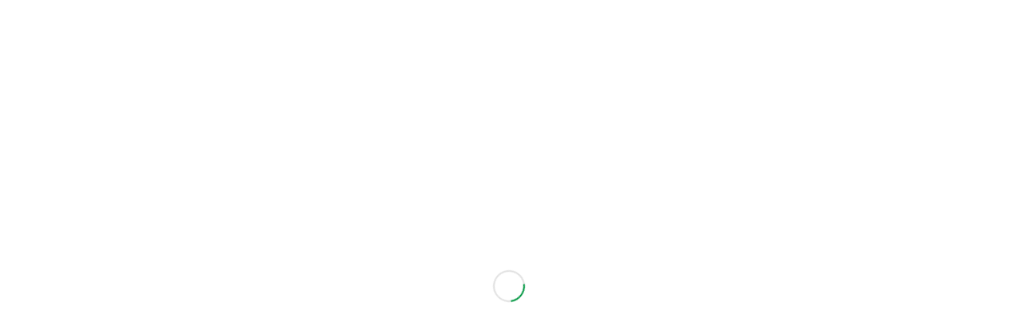

--- FILE ---
content_type: text/html; charset=UTF-8
request_url: https://www.zirbenbett.de/naturprodukte/zirbenholz-kommode-031/
body_size: 17388
content:
<!DOCTYPE html>
<html lang="de" class="html_stretched responsive av-preloader-active av-preloader-enabled  html_header_top html_logo_center html_bottom_nav_header html_menu_right html_custom html_header_sticky html_header_shrinking html_mobile_menu_tablet html_header_searchicon_disabled html_content_align_center html_header_unstick_top_disabled html_header_stretch_disabled html_minimal_header html_av-overlay-side html_av-overlay-side-classic html_av-submenu-noclone html_entry_id_2092 av-cookies-consent-show-message-bar av-cookies-cookie-consent-enabled av-cookies-needs-opt-in av-cookies-essential-only av-cookies-user-needs-accept-button avia-cookie-check-browser-settings av-no-preview av-default-lightbox html_text_menu_active av-mobile-menu-switch-default">
<head>
<meta charset="UTF-8" />


<!-- mobile setting -->
<meta name="viewport" content="width=device-width, initial-scale=1">

<!-- Scripts/CSS and wp_head hook -->
<meta name='robots' content='index, follow, max-image-preview:large, max-snippet:-1, max-video-preview:-1' />
	<style>img:is([sizes="auto" i], [sizes^="auto," i]) { contain-intrinsic-size: 3000px 1500px }</style>
	
				<script type='text/javascript'>

				function avia_cookie_check_sessionStorage()
				{
					//	FF throws error when all cookies blocked !!
					var sessionBlocked = false;
					try
					{
						var test = sessionStorage.getItem( 'aviaCookieRefused' ) != null;
					}
					catch(e)
					{
						sessionBlocked = true;
					}

					var aviaCookieRefused = ! sessionBlocked ? sessionStorage.getItem( 'aviaCookieRefused' ) : null;

					var html = document.getElementsByTagName('html')[0];

					/**
					 * Set a class to avoid calls to sessionStorage
					 */
					if( sessionBlocked || aviaCookieRefused )
					{
						if( html.className.indexOf('av-cookies-session-refused') < 0 )
						{
							html.className += ' av-cookies-session-refused';
						}
					}

					if( sessionBlocked || aviaCookieRefused || document.cookie.match(/aviaCookieConsent/) )
					{
						if( html.className.indexOf('av-cookies-user-silent-accept') >= 0 )
						{
							 html.className = html.className.replace(/\bav-cookies-user-silent-accept\b/g, '');
						}
					}
				}

				avia_cookie_check_sessionStorage();

			</script>
			
	<!-- This site is optimized with the Yoast SEO plugin v26.0 - https://yoast.com/wordpress/plugins/seo/ -->
	<title>Zirbenholz-Kommode | KM 03.1 - Zirbenbetten metallfrei von Original Steiner Zirbenbett</title>
	<meta name="description" content="Zirbenholz-Kommode mit fünf Schubladen zwei Türen und beleuchtetes Schaufach" />
	<link rel="canonical" href="https://www.zirbenbett.de/zirbenholz-kommoden/" />
	<meta property="og:locale" content="de_DE" />
	<meta property="og:type" content="article" />
	<meta property="og:title" content="Zirbenholz-Kommode | KM 03.1 - Zirbenbetten metallfrei von Original Steiner Zirbenbett" />
	<meta property="og:description" content="Zirbenholz-Kommode mit fünf Schubladen zwei Türen und beleuchtetes Schaufach" />
	<meta property="og:url" content="https://www.zirbenbett.de/zirbenholz-kommoden/" />
	<meta property="og:site_name" content="Zirbenbetten metallfrei von Original Steiner Zirbenbett" />
	<meta property="article:modified_time" content="2021-07-05T15:15:30+00:00" />
	<meta property="og:image" content="https://www.zirbenbett.de/wp-content/uploads/2020/08/Zirbenholz-Kommode-Steiner-03.1-mit-Beleuchtung-1030x773.jpg" />
	<meta property="og:image:width" content="1030" />
	<meta property="og:image:height" content="773" />
	<meta property="og:image:type" content="image/jpeg" />
	<meta name="twitter:card" content="summary_large_image" />
	<meta name="twitter:label1" content="Geschätzte Lesezeit" />
	<meta name="twitter:data1" content="5 Minuten" />
	<script type="application/ld+json" class="yoast-schema-graph">{"@context":"https://schema.org","@graph":[{"@type":"WebPage","@id":"https://www.zirbenbett.de/naturprodukte/zirbenholz-kommode-031/","url":"https://www.zirbenbett.de/zirbenholz-kommoden/","name":"Zirbenholz-Kommode | KM 03.1 - Zirbenbetten metallfrei von Original Steiner Zirbenbett","isPartOf":{"@id":"https://www.zirbenbett.de/#website"},"primaryImageOfPage":{"@id":"https://www.zirbenbett.de/zirbenholz-kommoden/#primaryimage"},"image":{"@id":"https://www.zirbenbett.de/zirbenholz-kommoden/#primaryimage"},"thumbnailUrl":"https://www.zirbenbett.de/wp-content/uploads/2020/08/Zirbenholz-Kommode-Steiner-03.1-mit-Beleuchtung-scaled.jpg","datePublished":"2020-08-18T11:41:59+00:00","dateModified":"2021-07-05T15:15:30+00:00","description":"Zirbenholz-Kommode mit fünf Schubladen zwei Türen und beleuchtetes Schaufach","breadcrumb":{"@id":"https://www.zirbenbett.de/zirbenholz-kommoden/#breadcrumb"},"inLanguage":"de","potentialAction":[{"@type":"ReadAction","target":["https://www.zirbenbett.de/zirbenholz-kommoden/"]}]},{"@type":"ImageObject","inLanguage":"de","@id":"https://www.zirbenbett.de/zirbenholz-kommoden/#primaryimage","url":"https://www.zirbenbett.de/wp-content/uploads/2020/08/Zirbenholz-Kommode-Steiner-03.1-mit-Beleuchtung-scaled.jpg","contentUrl":"https://www.zirbenbett.de/wp-content/uploads/2020/08/Zirbenholz-Kommode-Steiner-03.1-mit-Beleuchtung-scaled.jpg","width":2560,"height":1920,"caption":"Zirbenholz-Kommode KM 03.1, Korpus und Fronten in Massivholz-Plattenbauweise, ein indirekt beleuchtetes Fach, zwei Türen, fünf Schubladen, Aluminium-Bügelgriffe, Auflageplatte und Seitenwangen auf Gehrung, passend zu Original Steiner Zirbenbett"},{"@type":"BreadcrumbList","@id":"https://www.zirbenbett.de/zirbenholz-kommoden/#breadcrumb","itemListElement":[{"@type":"ListItem","position":1,"name":"Startseite","item":"https://www.zirbenbett.de/"},{"@type":"ListItem","position":2,"name":"Zirbenholz-Kommode | KM 03.1"}]},{"@type":"WebSite","@id":"https://www.zirbenbett.de/#website","url":"https://www.zirbenbett.de/","name":"Zirbenbetten metallfrei von Original Steiner Zirbenbett","description":"Zirbenholzbett | Schlafstudio | ProNatura-Schlafsysteme","potentialAction":[{"@type":"SearchAction","target":{"@type":"EntryPoint","urlTemplate":"https://www.zirbenbett.de/?s={search_term_string}"},"query-input":{"@type":"PropertyValueSpecification","valueRequired":true,"valueName":"search_term_string"}}],"inLanguage":"de"}]}</script>
	<!-- / Yoast SEO plugin. -->


<link rel="alternate" type="application/rss+xml" title="Zirbenbetten metallfrei von Original Steiner Zirbenbett &raquo; Feed" href="https://www.zirbenbett.de/feed/" />
<link rel="alternate" type="application/rss+xml" title="Zirbenbetten metallfrei von Original Steiner Zirbenbett &raquo; Kommentar-Feed" href="https://www.zirbenbett.de/comments/feed/" />
<link rel='stylesheet' id='cf7ic_style-css' href='https://www.zirbenbett.de/wp-content/plugins/contact-form-7-image-captcha/css/cf7ic-style.css?ver=3.3.7' type='text/css' media='all' />
<link rel='stylesheet' id='avia-grid-css' href='https://www.zirbenbett.de/wp-content/themes/enfold/css/grid.css?ver=5.6.12' type='text/css' media='all' />
<link rel='stylesheet' id='avia-base-css' href='https://www.zirbenbett.de/wp-content/themes/enfold/css/base.css?ver=5.6.12' type='text/css' media='all' />
<link rel='stylesheet' id='avia-layout-css' href='https://www.zirbenbett.de/wp-content/themes/enfold/css/layout.css?ver=5.6.12' type='text/css' media='all' />
<link rel='stylesheet' id='avia-module-blog-css' href='https://www.zirbenbett.de/wp-content/themes/enfold/config-templatebuilder/avia-shortcodes/blog/blog.css?ver=5.6.12' type='text/css' media='all' />
<link rel='stylesheet' id='avia-module-postslider-css' href='https://www.zirbenbett.de/wp-content/themes/enfold/config-templatebuilder/avia-shortcodes/postslider/postslider.css?ver=5.6.12' type='text/css' media='all' />
<link rel='stylesheet' id='avia-module-button-css' href='https://www.zirbenbett.de/wp-content/themes/enfold/config-templatebuilder/avia-shortcodes/buttons/buttons.css?ver=5.6.12' type='text/css' media='all' />
<link rel='stylesheet' id='avia-module-comments-css' href='https://www.zirbenbett.de/wp-content/themes/enfold/config-templatebuilder/avia-shortcodes/comments/comments.css?ver=5.6.12' type='text/css' media='all' />
<link rel='stylesheet' id='avia-module-contact-css' href='https://www.zirbenbett.de/wp-content/themes/enfold/config-templatebuilder/avia-shortcodes/contact/contact.css?ver=5.6.12' type='text/css' media='all' />
<link rel='stylesheet' id='avia-module-slideshow-css' href='https://www.zirbenbett.de/wp-content/themes/enfold/config-templatebuilder/avia-shortcodes/slideshow/slideshow.css?ver=5.6.12' type='text/css' media='all' />
<link rel='stylesheet' id='avia-module-gallery-css' href='https://www.zirbenbett.de/wp-content/themes/enfold/config-templatebuilder/avia-shortcodes/gallery/gallery.css?ver=5.6.12' type='text/css' media='all' />
<link rel='stylesheet' id='avia-module-gallery-hor-css' href='https://www.zirbenbett.de/wp-content/themes/enfold/config-templatebuilder/avia-shortcodes/gallery_horizontal/gallery_horizontal.css?ver=5.6.12' type='text/css' media='all' />
<link rel='stylesheet' id='avia-module-gridrow-css' href='https://www.zirbenbett.de/wp-content/themes/enfold/config-templatebuilder/avia-shortcodes/grid_row/grid_row.css?ver=5.6.12' type='text/css' media='all' />
<link rel='stylesheet' id='avia-module-heading-css' href='https://www.zirbenbett.de/wp-content/themes/enfold/config-templatebuilder/avia-shortcodes/heading/heading.css?ver=5.6.12' type='text/css' media='all' />
<link rel='stylesheet' id='avia-module-hr-css' href='https://www.zirbenbett.de/wp-content/themes/enfold/config-templatebuilder/avia-shortcodes/hr/hr.css?ver=5.6.12' type='text/css' media='all' />
<link rel='stylesheet' id='avia-module-icon-css' href='https://www.zirbenbett.de/wp-content/themes/enfold/config-templatebuilder/avia-shortcodes/icon/icon.css?ver=5.6.12' type='text/css' media='all' />
<link rel='stylesheet' id='avia-module-iconlist-css' href='https://www.zirbenbett.de/wp-content/themes/enfold/config-templatebuilder/avia-shortcodes/iconlist/iconlist.css?ver=5.6.12' type='text/css' media='all' />
<link rel='stylesheet' id='avia-module-image-css' href='https://www.zirbenbett.de/wp-content/themes/enfold/config-templatebuilder/avia-shortcodes/image/image.css?ver=5.6.12' type='text/css' media='all' />
<link rel='stylesheet' id='avia-module-masonry-css' href='https://www.zirbenbett.de/wp-content/themes/enfold/config-templatebuilder/avia-shortcodes/masonry_entries/masonry_entries.css?ver=5.6.12' type='text/css' media='all' />
<link rel='stylesheet' id='avia-siteloader-css' href='https://www.zirbenbett.de/wp-content/themes/enfold/css/avia-snippet-site-preloader.css?ver=5.6.12' type='text/css' media='all' />
<link rel='stylesheet' id='avia-module-numbers-css' href='https://www.zirbenbett.de/wp-content/themes/enfold/config-templatebuilder/avia-shortcodes/numbers/numbers.css?ver=5.6.12' type='text/css' media='all' />
<link rel='stylesheet' id='avia-module-portfolio-css' href='https://www.zirbenbett.de/wp-content/themes/enfold/config-templatebuilder/avia-shortcodes/portfolio/portfolio.css?ver=5.6.12' type='text/css' media='all' />
<link rel='stylesheet' id='avia-module-slideshow-feature-image-css' href='https://www.zirbenbett.de/wp-content/themes/enfold/config-templatebuilder/avia-shortcodes/slideshow_feature_image/slideshow_feature_image.css?ver=5.6.12' type='text/css' media='all' />
<link rel='stylesheet' id='avia-module-slideshow-fullsize-css' href='https://www.zirbenbett.de/wp-content/themes/enfold/config-templatebuilder/avia-shortcodes/slideshow_fullsize/slideshow_fullsize.css?ver=5.6.12' type='text/css' media='all' />
<link rel='stylesheet' id='avia-module-slideshow-fullscreen-css' href='https://www.zirbenbett.de/wp-content/themes/enfold/config-templatebuilder/avia-shortcodes/slideshow_fullscreen/slideshow_fullscreen.css?ver=5.6.12' type='text/css' media='all' />
<link rel='stylesheet' id='avia-module-social-css' href='https://www.zirbenbett.de/wp-content/themes/enfold/config-templatebuilder/avia-shortcodes/social_share/social_share.css?ver=5.6.12' type='text/css' media='all' />
<link rel='stylesheet' id='avia-module-tabs-css' href='https://www.zirbenbett.de/wp-content/themes/enfold/config-templatebuilder/avia-shortcodes/tabs/tabs.css?ver=5.6.12' type='text/css' media='all' />
<link rel='stylesheet' id='avia-module-testimonials-css' href='https://www.zirbenbett.de/wp-content/themes/enfold/config-templatebuilder/avia-shortcodes/testimonials/testimonials.css?ver=5.6.12' type='text/css' media='all' />
<link rel='stylesheet' id='avia-module-toggles-css' href='https://www.zirbenbett.de/wp-content/themes/enfold/config-templatebuilder/avia-shortcodes/toggles/toggles.css?ver=5.6.12' type='text/css' media='all' />
<link rel='stylesheet' id='avia-module-video-css' href='https://www.zirbenbett.de/wp-content/themes/enfold/config-templatebuilder/avia-shortcodes/video/video.css?ver=5.6.12' type='text/css' media='all' />
<link rel='stylesheet' id='contact-form-7-css' href='https://www.zirbenbett.de/wp-content/plugins/contact-form-7/includes/css/styles.css?ver=6.1.2' type='text/css' media='all' />
<link rel='stylesheet' id='ui-font-css' href='https://www.zirbenbett.de/wp-content/plugins/wp-accessibility/toolbar/fonts/css/a11y-toolbar.css?ver=2.2.3' type='text/css' media='all' />
<link rel='stylesheet' id='wpa-toolbar-css' href='https://www.zirbenbett.de/wp-content/plugins/wp-accessibility/toolbar/css/a11y.css?ver=2.2.3' type='text/css' media='all' />
<link rel='stylesheet' id='ui-fontsize.css-css' href='https://www.zirbenbett.de/wp-content/plugins/wp-accessibility/toolbar/css/a11y-fontsize.css?ver=2.2.3' type='text/css' media='all' />
<style id='ui-fontsize.css-inline-css' type='text/css'>
html { --wpa-font-size: clamp( 24px, 1.5rem, 36px ); --wpa-h1-size : clamp( 48px, 3rem, 72px ); --wpa-h2-size : clamp( 40px, 2.5rem, 60px ); --wpa-h3-size : clamp( 32px, 2rem, 48px ); --wpa-h4-size : clamp( 28px, 1.75rem, 42px ); --wpa-sub-list-size: 1.1em; --wpa-sub-sub-list-size: 1em; } 
</style>
<link rel='stylesheet' id='wpa-style-css' href='https://www.zirbenbett.de/wp-content/plugins/wp-accessibility/css/wpa-style.css?ver=2.2.3' type='text/css' media='all' />
<style id='wpa-style-inline-css' type='text/css'>
:root { --admin-bar-top : 7px; }
</style>
<link rel='stylesheet' id='avia-scs-css' href='https://www.zirbenbett.de/wp-content/themes/enfold/css/shortcodes.css?ver=5.6.12' type='text/css' media='all' />
<link rel='stylesheet' id='avia-fold-unfold-css' href='https://www.zirbenbett.de/wp-content/themes/enfold/css/avia-snippet-fold-unfold.css?ver=5.6.12' type='text/css' media='all' />
<link rel='stylesheet' id='avia-popup-css-css' href='https://www.zirbenbett.de/wp-content/themes/enfold/js/aviapopup/magnific-popup.min.css?ver=5.6.12' type='text/css' media='screen' />
<link rel='stylesheet' id='avia-lightbox-css' href='https://www.zirbenbett.de/wp-content/themes/enfold/css/avia-snippet-lightbox.css?ver=5.6.12' type='text/css' media='screen' />
<link rel='stylesheet' id='avia-widget-css-css' href='https://www.zirbenbett.de/wp-content/themes/enfold/css/avia-snippet-widget.css?ver=5.6.12' type='text/css' media='screen' />
<link rel='stylesheet' id='avia-dynamic-css' href='https://www.zirbenbett.de/wp-content/uploads/dynamic_avia/enfold.css?ver=68dcfb0fdca23' type='text/css' media='all' />
<link rel='stylesheet' id='avia-custom-css' href='https://www.zirbenbett.de/wp-content/themes/enfold/css/custom.css?ver=5.6.12' type='text/css' media='all' />
<link rel='stylesheet' id='avia-cookie-css-css' href='https://www.zirbenbett.de/wp-content/themes/enfold/css/avia-snippet-cookieconsent.css?ver=5.6.12' type='text/css' media='screen' />
<link rel='stylesheet' id='avia-single-post-2092-css' href='https://www.zirbenbett.de/wp-content/uploads/dynamic_avia/avia_posts_css/post-2092.css?ver=ver-1759438139' type='text/css' media='all' />
<link rel='stylesheet' id='avia-single-post-1886-css' href='https://www.zirbenbett.de/wp-content/uploads/dynamic_avia/avia_posts_css/post-1886.css?ver=ver-1759332928' type='text/css' media='all' />
<script type="text/javascript" src="https://www.zirbenbett.de/wp-includes/js/jquery/jquery.min.js?ver=3.7.1" id="jquery-core-js"></script>
<script type="text/javascript" src="https://www.zirbenbett.de/wp-includes/js/jquery/jquery-migrate.min.js?ver=3.4.1" id="jquery-migrate-js"></script>
<script type="text/javascript" src="https://www.zirbenbett.de/wp-content/themes/enfold/js/avia-js.js?ver=5.6.12" id="avia-js-js"></script>
<script type="text/javascript" src="https://www.zirbenbett.de/wp-content/themes/enfold/js/avia-compat.js?ver=5.6.12" id="avia-compat-js"></script>
<link rel="https://api.w.org/" href="https://www.zirbenbett.de/wp-json/" /><link rel="alternate" title="JSON" type="application/json" href="https://www.zirbenbett.de/wp-json/wp/v2/portfolio/2092" /><link rel="EditURI" type="application/rsd+xml" title="RSD" href="https://www.zirbenbett.de/xmlrpc.php?rsd" />
<meta name="generator" content="WordPress 6.8.3" />
<link rel='shortlink' href='https://www.zirbenbett.de/?p=2092' />
<link rel="alternate" title="oEmbed (JSON)" type="application/json+oembed" href="https://www.zirbenbett.de/wp-json/oembed/1.0/embed?url=https%3A%2F%2Fwww.zirbenbett.de%2Fnaturprodukte%2Fzirbenholz-kommode-031%2F" />
<link rel="alternate" title="oEmbed (XML)" type="text/xml+oembed" href="https://www.zirbenbett.de/wp-json/oembed/1.0/embed?url=https%3A%2F%2Fwww.zirbenbett.de%2Fnaturprodukte%2Fzirbenholz-kommode-031%2F&#038;format=xml" />
<link rel="profile" href="https://gmpg.org/xfn/11" />
<link rel="alternate" type="application/rss+xml" title="Zirbenbetten metallfrei von Original Steiner Zirbenbett RSS2 Feed" href="https://www.zirbenbett.de/feed/" />
<link rel="pingback" href="https://www.zirbenbett.de/xmlrpc.php" />

<style type='text/css' media='screen'>
 #top #header_main > .container, #top #header_main > .container .main_menu  .av-main-nav > li > a, #top #header_main #menu-item-shop .cart_dropdown_link{ height:145px; line-height: 145px; }
 .html_top_nav_header .av-logo-container{ height:145px;  }
 .html_header_top.html_header_sticky #top #wrap_all #main{ padding-top:195px; } 
</style>
<!--[if lt IE 9]><script src="https://www.zirbenbett.de/wp-content/themes/enfold/js/html5shiv.js"></script><![endif]-->
<link rel="icon" href="https://www.zirbenbett.de/wp-content/uploads/2020/07/1-Logo-Zirbenbett-Krone-solo-2017-08.png" type="image/png">
<style type="text/css">
		@font-face {font-family: 'entypo-fontello'; font-weight: normal; font-style: normal; font-display: auto;
		src: url('https://www.zirbenbett.de/wp-content/themes/enfold/config-templatebuilder/avia-template-builder/assets/fonts/entypo-fontello.woff2') format('woff2'),
		url('https://www.zirbenbett.de/wp-content/themes/enfold/config-templatebuilder/avia-template-builder/assets/fonts/entypo-fontello.woff') format('woff'),
		url('https://www.zirbenbett.de/wp-content/themes/enfold/config-templatebuilder/avia-template-builder/assets/fonts/entypo-fontello.ttf') format('truetype'),
		url('https://www.zirbenbett.de/wp-content/themes/enfold/config-templatebuilder/avia-template-builder/assets/fonts/entypo-fontello.svg#entypo-fontello') format('svg'),
		url('https://www.zirbenbett.de/wp-content/themes/enfold/config-templatebuilder/avia-template-builder/assets/fonts/entypo-fontello.eot'),
		url('https://www.zirbenbett.de/wp-content/themes/enfold/config-templatebuilder/avia-template-builder/assets/fonts/entypo-fontello.eot?#iefix') format('embedded-opentype');
		} #top .avia-font-entypo-fontello, body .avia-font-entypo-fontello, html body [data-av_iconfont='entypo-fontello']:before{ font-family: 'entypo-fontello'; }
		</style>

<!--
Debugging Info for Theme support: 

Theme: Enfold
Version: 5.6.12
Installed: enfold
AviaFramework Version: 5.6
AviaBuilder Version: 5.3
aviaElementManager Version: 1.0.1
ML:256-PU:29-PLA:12
WP:6.8.3
Compress: CSS:disabled - JS:disabled
Updates: disabled
PLAu:11
-->
</head>

<body id="top" class="wp-singular portfolio-template-default single single-portfolio postid-2092 wp-theme-enfold stretched rtl_columns av-curtain-numeric pt-sans-v9-latin-custom pt-sans-v9-latin  wpa-excerpt avia-responsive-images-support" itemscope="itemscope" itemtype="https://schema.org/WebPage" >

	<div class='av-siteloader-wrap av-transition-enabled'><div class="av-siteloader-inner"><div class="av-siteloader-cell"><div class="av-siteloader"><div class="av-siteloader-extra"></div></div></div></div></div>
	<div id='wrap_all'>

	
<header id='header' class='all_colors header_color light_bg_color  av_header_top av_logo_center av_bottom_nav_header av_menu_right av_custom av_header_sticky av_header_shrinking av_header_stretch_disabled av_mobile_menu_tablet av_header_searchicon_disabled av_header_unstick_top_disabled av_minimal_header av_alternate_logo_active av_header_border_disabled' data-av_shrink_factor='50' role="banner" itemscope="itemscope" itemtype="https://schema.org/WPHeader" >

		<div  id='header_main' class='container_wrap container_wrap_logo'>

        <div class='container av-logo-container'><div class='inner-container'><span class='logo avia-standard-logo'><a href='https://www.zirbenbett.de/' class='' aria-label='Logo Original Steiner Zirbenbett &#8211; Herz-Königin der Alpen' title='Logo Original Steiner Zirbenbett &#8211; Herz-Königin der Alpen'><img src="https://www.zirbenbett.de/wp-content/uploads/2021/05/Logo-Steiner-Zirbenbett-Krone-Herz-Koenigin.png" srcset="https://www.zirbenbett.de/wp-content/uploads/2021/05/Logo-Steiner-Zirbenbett-Krone-Herz-Koenigin.png 340w, https://www.zirbenbett.de/wp-content/uploads/2021/05/Logo-Steiner-Zirbenbett-Krone-Herz-Koenigin-300x133.png 300w" sizes="(max-width: 340px) 100vw, 340px" height="100" width="300" alt='Zirbenbetten metallfrei von Original Steiner Zirbenbett' title='Logo Original Steiner Zirbenbett &#8211; Herz-Königin der Alpen' /></a></span></div></div><div id='header_main_alternate' class='container_wrap'><div class='container'><nav class='main_menu' data-selectname='Seite auswählen'  role="navigation" itemscope="itemscope" itemtype="https://schema.org/SiteNavigationElement" ><div class="avia-menu av-main-nav-wrap"><ul role="menu" class="menu av-main-nav" id="avia-menu"><li role="menuitem" id="menu-item-662" class="menu-item menu-item-type-post_type menu-item-object-page menu-item-home menu-item-has-children menu-item-top-level menu-item-top-level-1"><a href="https://www.zirbenbett.de/" itemprop="url" tabindex="0"><span class="avia-bullet"></span><span class="avia-menu-text">Schlafstudio</span><span class="avia-menu-fx"><span class="avia-arrow-wrap"><span class="avia-arrow"></span></span></span></a>


<ul class="sub-menu">
	<li role="menuitem" id="menu-item-3232" class="menu-item menu-item-type-post_type menu-item-object-page"><a href="https://www.zirbenbett.de/leonhard-steiner/" itemprop="url" tabindex="0"><span class="avia-bullet"></span><span class="avia-menu-text">Leonhard Steiner</span></a></li>
	<li role="menuitem" id="menu-item-4007" class="menu-item menu-item-type-post_type menu-item-object-page"><a href="https://www.zirbenbett.de/zirbenbett-referenzen-was-kunden-begeistert/" itemprop="url" tabindex="0"><span class="avia-bullet"></span><span class="avia-menu-text">Kunden-Komplimente</span></a></li>
</ul>
</li>
<li role="menuitem" id="menu-item-658" class="menu-item menu-item-type-post_type menu-item-object-page menu-item-has-children menu-item-top-level menu-item-top-level-2"><a href="https://www.zirbenbett.de/original-steiner-zirbenbetten/" itemprop="url" tabindex="0"><span class="avia-bullet"></span><span class="avia-menu-text">Zirbenbett</span><span class="avia-menu-fx"><span class="avia-arrow-wrap"><span class="avia-arrow"></span></span></span></a>


<ul class="sub-menu">
	<li role="menuitem" id="menu-item-4117" class="menu-item menu-item-type-post_type menu-item-object-post"><a href="https://www.zirbenbett.de/zirbenstudie-zirbenbett-senkt-herzfrequenz/" itemprop="url" tabindex="0"><span class="avia-bullet"></span><span class="avia-menu-text">Zirbe senkt die Herzfrequenz</span></a></li>
	<li role="menuitem" id="menu-item-3253" class="menu-item menu-item-type-post_type menu-item-object-post"><a href="https://www.zirbenbett.de/zirbelkiefer-koenigin-der-alpen/" itemprop="url" tabindex="0"><span class="avia-bullet"></span><span class="avia-menu-text">Königin Zirbelkiefer</span></a></li>
	<li role="menuitem" id="menu-item-3853" class="menu-item menu-item-type-custom menu-item-object-custom"><a href="https://www.zirbenbett.de/naturprodukte/zirbello-zirbenduftlamellen/" itemprop="url" tabindex="0"><span class="avia-bullet"></span><span class="avia-menu-text">Zirbenduftlamellen</span></a></li>
	<li role="menuitem" id="menu-item-4118" class="menu-item menu-item-type-post_type menu-item-object-post"><a href="https://www.zirbenbett.de/zirbenbuch-die-kraft-der-zirbe/" itemprop="url" tabindex="0"><span class="avia-bullet"></span><span class="avia-menu-text">Buch &#8211; Die Kraft der Zirbe</span></a></li>
</ul>
</li>
<li role="menuitem" id="menu-item-2972" class="menu-item menu-item-type-post_type menu-item-object-page menu-item-top-level menu-item-top-level-3"><a href="https://www.zirbenbett.de/steiner-pronatura-schlafsystem/" itemprop="url" tabindex="0"><span class="avia-bullet"></span><span class="avia-menu-text">Schlafsystem</span><span class="avia-menu-fx"><span class="avia-arrow-wrap"><span class="avia-arrow"></span></span></span></a></li>
<li role="menuitem" id="menu-item-669" class="menu-item menu-item-type-post_type menu-item-object-page menu-item-has-children menu-item-top-level menu-item-top-level-4"><a href="https://www.zirbenbett.de/zirbenholzmoebel/" itemprop="url" tabindex="0"><span class="avia-bullet"></span><span class="avia-menu-text">Zirbenmöbel</span><span class="avia-menu-fx"><span class="avia-arrow-wrap"><span class="avia-arrow"></span></span></span></a>


<ul class="sub-menu">
	<li role="menuitem" id="menu-item-5391" class="menu-item menu-item-type-post_type menu-item-object-page"><a href="https://www.zirbenbett.de/original-steiner-zirbenbetten/" itemprop="url" tabindex="0"><span class="avia-bullet"></span><span class="avia-menu-text">Zirbenbett-Galerie</span></a></li>
	<li role="menuitem" id="menu-item-1918" class="menu-item menu-item-type-post_type menu-item-object-page"><a href="https://www.zirbenbett.de/zirbenholz-nachtkaestchen/" itemprop="url" tabindex="0"><span class="avia-bullet"></span><span class="avia-menu-text">Zirbenholz-Nachtkästchen</span></a></li>
	<li role="menuitem" id="menu-item-1917" class="menu-item menu-item-type-post_type menu-item-object-page"><a href="https://www.zirbenbett.de/zirbenholz-kommoden/" itemprop="url" tabindex="0"><span class="avia-bullet"></span><span class="avia-menu-text">Zirbenholz-Kommoden</span></a></li>
	<li role="menuitem" id="menu-item-5858" class="menu-item menu-item-type-custom menu-item-object-custom"><a href="https://www.zirbenbett.de/naturprodukte/zirbenholz-sitzbank-und-truhenbank/" itemprop="url" tabindex="0"><span class="avia-bullet"></span><span class="avia-menu-text">Zirbenholz-Bänke</span></a></li>
	<li role="menuitem" id="menu-item-2639" class="menu-item menu-item-type-post_type menu-item-object-page"><a href="https://www.zirbenbett.de/zirbenholz-schraenke/" itemprop="url" tabindex="0"><span class="avia-bullet"></span><span class="avia-menu-text">Zirbenholz-Schränke</span></a></li>
	<li role="menuitem" id="menu-item-5850" class="menu-item menu-item-type-post_type menu-item-object-page"><a href="https://www.zirbenbett.de/zirbenbett-kaufen/" itemprop="url" tabindex="0"><span class="avia-bullet"></span><span class="avia-menu-text">Zirbenbett Preisliste</span></a></li>
</ul>
</li>
<li role="menuitem" id="menu-item-667" class="menu-item menu-item-type-post_type menu-item-object-page menu-item-has-children menu-item-top-level menu-item-top-level-5"><a href="https://www.zirbenbett.de/zirbenschreinerei-steiner/" itemprop="url" tabindex="0"><span class="avia-bullet"></span><span class="avia-menu-text">Zirbenschreinerei Steiner</span><span class="avia-menu-fx"><span class="avia-arrow-wrap"><span class="avia-arrow"></span></span></span></a>


<ul class="sub-menu">
	<li role="menuitem" id="menu-item-4201" class="menu-item menu-item-type-post_type menu-item-object-page"><a href="https://www.zirbenbett.de/oase-der-ruhe/" itemprop="url" tabindex="0"><span class="avia-bullet"></span><span class="avia-menu-text">Oase der Ruhe</span></a></li>
	<li role="menuitem" id="menu-item-3312" class="menu-item menu-item-type-post_type menu-item-object-post"><a href="https://www.zirbenbett.de/mondholz-holzernte/" itemprop="url" tabindex="0"><span class="avia-bullet"></span><span class="avia-menu-text">Mondholz – Holzernte zum richtigen Zeitpunkt</span></a></li>
</ul>
</li>
<li role="menuitem" id="menu-item-666" class="menu-item menu-item-type-post_type menu-item-object-page menu-item-has-children menu-item-top-level menu-item-top-level-6"><a href="https://www.zirbenbett.de/naturwissen/" itemprop="url" tabindex="0"><span class="avia-bullet"></span><span class="avia-menu-text">Naturwissen</span><span class="avia-menu-fx"><span class="avia-arrow-wrap"><span class="avia-arrow"></span></span></span></a>


<ul class="sub-menu">
	<li role="menuitem" id="menu-item-4695" class="menu-item menu-item-type-post_type menu-item-object-page"><a href="https://www.zirbenbett.de/naturwissen/" itemprop="url" tabindex="0"><span class="avia-bullet"></span><span class="avia-menu-text">Alle Beiträge</span></a></li>
</ul>
</li>
<li class="av-burger-menu-main menu-item-avia-special " role="menuitem">
	        			<a href="#" aria-label="Menü" aria-hidden="false">
							<span class="av-hamburger av-hamburger--spin av-js-hamburger">
								<span class="av-hamburger-box">
						          <span class="av-hamburger-inner"></span>
						          <strong>Menü</strong>
								</span>
							</span>
							<span class="avia_hidden_link_text">Menü</span>
						</a>
	        		   </li></ul></div></nav></div> </div> 
		<!-- end container_wrap-->
		</div>
<div class="header_bg"></div>
<!-- end header -->
</header>

	<div id='main' class='all_colors' data-scroll-offset='143'>

	<div   class='main_color container_wrap_first container_wrap fullsize'  ><div class='container av-section-cont-open' ><main  role="main" itemprop="mainContentOfPage"  class='template-page content  av-content-full alpha units'><div class='post-entry post-entry-type-page post-entry-2092'><div class='entry-content-wrapper clearfix'><div  class='flex_column av-8h4ae-d1a973c596cbad974041673b22c4a93d av_one_full  avia-builder-el-0  el_before_av_one_full  avia-builder-el-first  first flex_column_div av-zero-column-padding  '     ><div  class='av-special-heading av-kdzvh2ig-e3fc80b1681820d829ebd732512046d2 av-special-heading-h1 blockquote modern-quote  avia-builder-el-1  avia-builder-el-no-sibling '><h1 class='av-special-heading-tag'  itemprop="headline"  >Zirbenholz-Kommode 03.1</h1><div class="special-heading-border"><div class="special-heading-inner-border"></div></div></div></div>
<div  class='flex_column av-4yc7ru-090da3b57455a8a698c800cb319ef720 av_one_full  avia-builder-el-2  el_after_av_one_full  el_before_av_one_full  first flex_column_div av-zero-column-padding  column-top-margin'     ><div  class='avia-image-container av-k8fnxo6w-1d825394c90cee7cf3dd6e39b1cd1221 av-styling- avia-align-left  avia-builder-el-3  avia-builder-el-no-sibling  av-has-copyright av-copyright-icon-reveal'   itemprop="image" itemscope="itemscope" itemtype="https://schema.org/ImageObject" ><div class="avia-image-container-inner"><div class="avia-image-overlay-wrap"><a href="https://www.zirbenbett.de/wp-content/uploads/2020/08/Zirbenholz-Kommode-Steiner-03.1-mit-Beleuchtung-1030x773.jpg" data-srcset="https://www.zirbenbett.de/wp-content/uploads/2020/08/Zirbenholz-Kommode-Steiner-03.1-mit-Beleuchtung-1030x773.jpg 1030w, https://www.zirbenbett.de/wp-content/uploads/2020/08/Zirbenholz-Kommode-Steiner-03.1-mit-Beleuchtung-300x225.jpg 300w, https://www.zirbenbett.de/wp-content/uploads/2020/08/Zirbenholz-Kommode-Steiner-03.1-mit-Beleuchtung-768x576.jpg 768w, https://www.zirbenbett.de/wp-content/uploads/2020/08/Zirbenholz-Kommode-Steiner-03.1-mit-Beleuchtung-1536x1152.jpg 1536w, https://www.zirbenbett.de/wp-content/uploads/2020/08/Zirbenholz-Kommode-Steiner-03.1-mit-Beleuchtung-2048x1536.jpg 2048w, https://www.zirbenbett.de/wp-content/uploads/2020/08/Zirbenholz-Kommode-Steiner-03.1-mit-Beleuchtung-1500x1125.jpg 1500w, https://www.zirbenbett.de/wp-content/uploads/2020/08/Zirbenholz-Kommode-Steiner-03.1-mit-Beleuchtung-705x529.jpg 705w" data-sizes="(max-width: 1030px) 100vw, 1030px" class='avia_image'  aria-label='Zirbenholz-Kommode, Korpus und Fronten in Massivholz-Plattenbauweise, ein indirekt beleuchtetes Fach, zwei Türen, fünf Schubladen, Aluminium-Bügelgriffe, Auflageplatte und Seitenwangen auf Gehrung, passend zu Original Steiner Zirbenbett'><img decoding="async" fetchpriority="high" class='wp-image-2079 avia-img-lazy-loading-not-2079 avia_image ' src="https://www.zirbenbett.de/wp-content/uploads/2020/08/Zirbenholz-Kommode-Steiner-03.1-mit-Beleuchtung-scaled.jpg" alt='Zirbenholz-Kommode, Korpus und Fronten in Massivholz-Plattenbauweise, ein indirekt beleuchtetes Fach, zwei Türen, fünf Schubladen, Aluminium-Bügelgriffe, Auflageplatte und Seitenwangen auf Gehrung, passend zu Original Steiner Zirbenbett' title='Zirbenholz-Kommode, Korpus und Fronten in Massivholz-Plattenbauweise, ein indirekt beleuchtetes Fach, zwei Türen, fünf Schubladen, Aluminium-Bügelgriffe, Auflageplatte und Seitenwangen auf Gehrung, passend zu Original Steiner Zirbenbett'  height="1920" width="2560"  itemprop="thumbnailUrl" srcset="https://www.zirbenbett.de/wp-content/uploads/2020/08/Zirbenholz-Kommode-Steiner-03.1-mit-Beleuchtung-scaled.jpg 2560w, https://www.zirbenbett.de/wp-content/uploads/2020/08/Zirbenholz-Kommode-Steiner-03.1-mit-Beleuchtung-300x225.jpg 300w, https://www.zirbenbett.de/wp-content/uploads/2020/08/Zirbenholz-Kommode-Steiner-03.1-mit-Beleuchtung-1030x773.jpg 1030w, https://www.zirbenbett.de/wp-content/uploads/2020/08/Zirbenholz-Kommode-Steiner-03.1-mit-Beleuchtung-768x576.jpg 768w, https://www.zirbenbett.de/wp-content/uploads/2020/08/Zirbenholz-Kommode-Steiner-03.1-mit-Beleuchtung-1536x1152.jpg 1536w, https://www.zirbenbett.de/wp-content/uploads/2020/08/Zirbenholz-Kommode-Steiner-03.1-mit-Beleuchtung-2048x1536.jpg 2048w, https://www.zirbenbett.de/wp-content/uploads/2020/08/Zirbenholz-Kommode-Steiner-03.1-mit-Beleuchtung-1500x1125.jpg 1500w, https://www.zirbenbett.de/wp-content/uploads/2020/08/Zirbenholz-Kommode-Steiner-03.1-mit-Beleuchtung-705x529.jpg 705w" sizes="(max-width: 2560px) 100vw, 2560px" /></a></div><small class="avia-copyright">Original Steiner Zirbenholz-Kommode - Leonhard Steiner</small></div></div></div>
<div  class='flex_column av-6rinu-33bc1cd12936334318711d73154a319a av_one_full  avia-builder-el-4  el_after_av_one_full  el_before_av_hr  first flex_column_div av-zero-column-padding  column-top-margin'     ><section  class='av_textblock_section av-kcnehnpr-d13edfe8ee84deba0afd451bc3a21872 '   itemscope="itemscope" itemtype="https://schema.org/CreativeWork" ><div class='avia_textblock'  itemprop="text" ><h3>Zirbenholz-Kommode KM 03.1</h3>
<p>Das Besondere an der Zirbenholz-Kommode KM 03.1 ist sein indirekt mit LED beleuchtetes Fach. Accessoires, Schalen etc. kommen hier sehr dekorativ zur Geltung. Die Schlafzimmer-Kommode ist Plattenbauweise gefertigt. Auflageplatte und Seitenwangen sind auf Gehrung geschnitten, der gesamte Korpus und die Schubfronten sind in massiver Zirbe ausgeführt.</p>
<p>Zwei Türen mit sanftem Schließmechanismus, fünf Schubladen mit Aluminium-Bügelgriffen und Qualitäts-Vollauszügen mit leichtgängiger Schubführung.</p>
<p>Je nach Wunsch können in Kombination zum Zirbenholz auch regionale Holzarten für Auflageplatte, Knaufe oder Seitenwangen gewählt werden, passend zu einem modern gestalteten Original Steiner Zirbenbett, z. B. das Modell Spitzstein.</p>
</div></section></div>
<div  class='hr av-kdzvbu4h-a20e33023949e2ffca28dd082e4a5b83 hr-invisible  avia-builder-el-6  el_after_av_one_full  el_before_av_three_fourth '><span class='hr-inner '><span class="hr-inner-style"></span></span></div>
<div  class='flex_column av-cov92-6fcb1c0261fa13ecd8b1d5e25164bf5c av_three_fourth  avia-builder-el-7  el_after_av_hr  el_before_av_one_fourth  first flex_column_div  '     ><div  class='av-horizontal-gallery av-kdr3lu4n-4d0b68fcaccd62d03e320c24ff7624d1 av-horizontal-gallery-large-gap av-horizontal-gallery--effect  avia-builder-el-8  avia-builder-el-no-sibling  av-slideshow-ui av-control-minimal av-slideshow-manual av-loop-once av-loop-manual-endless av-horizontal-gallery-1' data-slideshow-data="{&quot;animation&quot;:&quot;slide&quot;,&quot;autoplay&quot;:false,&quot;loop_autoplay&quot;:&quot;once&quot;,&quot;interval&quot;:5,&quot;loop_manual&quot;:&quot;manual-endless&quot;,&quot;autoplay_stopper&quot;:false,&quot;noNavigation&quot;:false,&quot;bg_slider&quot;:false,&quot;keep_padding&quot;:&quot;&quot;,&quot;hoverpause&quot;:false,&quot;show_slide_delay&quot;:0}"  itemprop="image" itemscope="itemscope" itemtype="https://schema.org/ImageObject" ><div class='avia-slideshow-arrows avia-slideshow-controls' ><a href='#prev' class='prev-slide av-horizontal-gallery-prev' aria-hidden='true' data-av_icon='' data-av_iconfont='entypo-fontello'  tabindex='-1'>Zurück</a><a href='#next' class='next-slide av-horizontal-gallery-next' aria-hidden='true' data-av_icon='' data-av_iconfont='entypo-fontello'  tabindex='-1'>Weiter</a></div><div class='avia-slideshow-dots avia-slideshow-controls av-horizontal-gallery-dots fade-in'><a href='#1' class='goto-slide active' >1</a><a href='#2' class='goto-slide ' >2</a><a href='#3' class='goto-slide ' >3</a></div><div class='av-horizontal-gallery-inner' data-av-height='25'><div class="av-horizontal-gallery-slider"><div class="av-horizontal-gallery-wrap noHover"><img decoding="async" fetchpriority="high" class='wp-image-2079 avia-img-lazy-loading-not-2079 av-horizontal-gallery-img' width="1030" height="773" src="https://www.zirbenbett.de/wp-content/uploads/2020/08/Zirbenholz-Kommode-Steiner-03.1-mit-Beleuchtung-1030x773.jpg" title='Zirbenholz-Kommode, Korpus und Fronten in Massivholz-Plattenbauweise, ein indirekt beleuchtetes Fach, zwei Türen, fünf Schubladen, Aluminium-Bügelgriffe, Auflageplatte und Seitenwangen auf Gehrung, passend zu Original Steiner Zirbenbett' alt='Zirbenholz-Kommode, Korpus und Fronten in Massivholz-Plattenbauweise, ein indirekt beleuchtetes Fach, zwei Türen, fünf Schubladen, Aluminium-Bügelgriffe, Auflageplatte und Seitenwangen auf Gehrung, passend zu Original Steiner Zirbenbett' srcset="https://www.zirbenbett.de/wp-content/uploads/2020/08/Zirbenholz-Kommode-Steiner-03.1-mit-Beleuchtung-1030x773.jpg 1030w, https://www.zirbenbett.de/wp-content/uploads/2020/08/Zirbenholz-Kommode-Steiner-03.1-mit-Beleuchtung-300x225.jpg 300w, https://www.zirbenbett.de/wp-content/uploads/2020/08/Zirbenholz-Kommode-Steiner-03.1-mit-Beleuchtung-768x576.jpg 768w, https://www.zirbenbett.de/wp-content/uploads/2020/08/Zirbenholz-Kommode-Steiner-03.1-mit-Beleuchtung-1536x1152.jpg 1536w, https://www.zirbenbett.de/wp-content/uploads/2020/08/Zirbenholz-Kommode-Steiner-03.1-mit-Beleuchtung-2048x1536.jpg 2048w, https://www.zirbenbett.de/wp-content/uploads/2020/08/Zirbenholz-Kommode-Steiner-03.1-mit-Beleuchtung-1500x1125.jpg 1500w, https://www.zirbenbett.de/wp-content/uploads/2020/08/Zirbenholz-Kommode-Steiner-03.1-mit-Beleuchtung-705x529.jpg 705w" sizes="(max-width: 1030px) 100vw, 1030px" /><a href="https://www.zirbenbett.de/wp-content/uploads/2020/08/Zirbenholz-Kommode-Steiner-03.1-mit-Beleuchtung-1030x773.jpg" data-srcset="https://www.zirbenbett.de/wp-content/uploads/2020/08/Zirbenholz-Kommode-Steiner-03.1-mit-Beleuchtung-1030x773.jpg 1030w, https://www.zirbenbett.de/wp-content/uploads/2020/08/Zirbenholz-Kommode-Steiner-03.1-mit-Beleuchtung-300x225.jpg 300w, https://www.zirbenbett.de/wp-content/uploads/2020/08/Zirbenholz-Kommode-Steiner-03.1-mit-Beleuchtung-768x576.jpg 768w, https://www.zirbenbett.de/wp-content/uploads/2020/08/Zirbenholz-Kommode-Steiner-03.1-mit-Beleuchtung-1536x1152.jpg 1536w, https://www.zirbenbett.de/wp-content/uploads/2020/08/Zirbenholz-Kommode-Steiner-03.1-mit-Beleuchtung-2048x1536.jpg 2048w, https://www.zirbenbett.de/wp-content/uploads/2020/08/Zirbenholz-Kommode-Steiner-03.1-mit-Beleuchtung-1500x1125.jpg 1500w, https://www.zirbenbett.de/wp-content/uploads/2020/08/Zirbenholz-Kommode-Steiner-03.1-mit-Beleuchtung-705x529.jpg 705w" data-sizes="(max-width: 1030px) 100vw, 1030px" class='av-horizontal-gallery-link' aria-hidden='true' data-av_icon='' data-av_iconfont='entypo-fontello' title='Zirbenholz-Kommode, Korpus und Fronten in Massivholz-Plattenbauweise, ein indirekt beleuchtetes Fach, zwei Türen, fünf Schubladen, Aluminium-Bügelgriffe, Auflageplatte und Seitenwangen auf Gehrung, passend zu Original Steiner Zirbenbett' alt='Zirbenholz-Kommode, Korpus und Fronten in Massivholz-Plattenbauweise, ein indirekt beleuchtetes Fach, zwei Türen, fünf Schubladen, Aluminium-Bügelgriffe, Auflageplatte und Seitenwangen auf Gehrung, passend zu Original Steiner Zirbenbett'></a></div><div class="av-horizontal-gallery-wrap noHover"><img decoding="async" fetchpriority="high" class='wp-image-2078 avia-img-lazy-loading-not-2078 av-horizontal-gallery-img' width="1030" height="689" src="https://www.zirbenbett.de/wp-content/uploads/2020/08/Zirbenholz-Kommode-Steiner-03.0-2-Tueren-4-Schubladen-1030x689.jpg" title='Zirbenholz-Kommode KM 03.0 in Plattenbauweise, Aluminium-Knaufe an den vier Schubladen mit leichtgängiger Schubführung, Auflageplatte, Korpus und Schubfronten in massiver Zirbe, passend zu Original Steiner Zirbenbett' alt='Zirbenholz-Kommode in Plattenbauweise, Aluminium-Knaufe an den vier Schubladen mit leichtgängiger Schubführung, Auflageplatte, Korpus und Schubfronten in massiver Zirbe, passend zu Original Steiner Zirbenbett' srcset="https://www.zirbenbett.de/wp-content/uploads/2020/08/Zirbenholz-Kommode-Steiner-03.0-2-Tueren-4-Schubladen-1030x689.jpg 1030w, https://www.zirbenbett.de/wp-content/uploads/2020/08/Zirbenholz-Kommode-Steiner-03.0-2-Tueren-4-Schubladen-300x201.jpg 300w, https://www.zirbenbett.de/wp-content/uploads/2020/08/Zirbenholz-Kommode-Steiner-03.0-2-Tueren-4-Schubladen-768x514.jpg 768w, https://www.zirbenbett.de/wp-content/uploads/2020/08/Zirbenholz-Kommode-Steiner-03.0-2-Tueren-4-Schubladen-1536x1028.jpg 1536w, https://www.zirbenbett.de/wp-content/uploads/2020/08/Zirbenholz-Kommode-Steiner-03.0-2-Tueren-4-Schubladen-2048x1370.jpg 2048w, https://www.zirbenbett.de/wp-content/uploads/2020/08/Zirbenholz-Kommode-Steiner-03.0-2-Tueren-4-Schubladen-1500x1004.jpg 1500w, https://www.zirbenbett.de/wp-content/uploads/2020/08/Zirbenholz-Kommode-Steiner-03.0-2-Tueren-4-Schubladen-705x472.jpg 705w" sizes="(max-width: 1030px) 100vw, 1030px" /><a href="https://www.zirbenbett.de/wp-content/uploads/2020/08/Zirbenholz-Kommode-Steiner-03.0-2-Tueren-4-Schubladen-1030x689.jpg" data-srcset="https://www.zirbenbett.de/wp-content/uploads/2020/08/Zirbenholz-Kommode-Steiner-03.0-2-Tueren-4-Schubladen-1030x689.jpg 1030w, https://www.zirbenbett.de/wp-content/uploads/2020/08/Zirbenholz-Kommode-Steiner-03.0-2-Tueren-4-Schubladen-300x201.jpg 300w, https://www.zirbenbett.de/wp-content/uploads/2020/08/Zirbenholz-Kommode-Steiner-03.0-2-Tueren-4-Schubladen-768x514.jpg 768w, https://www.zirbenbett.de/wp-content/uploads/2020/08/Zirbenholz-Kommode-Steiner-03.0-2-Tueren-4-Schubladen-1536x1028.jpg 1536w, https://www.zirbenbett.de/wp-content/uploads/2020/08/Zirbenholz-Kommode-Steiner-03.0-2-Tueren-4-Schubladen-2048x1370.jpg 2048w, https://www.zirbenbett.de/wp-content/uploads/2020/08/Zirbenholz-Kommode-Steiner-03.0-2-Tueren-4-Schubladen-1500x1004.jpg 1500w, https://www.zirbenbett.de/wp-content/uploads/2020/08/Zirbenholz-Kommode-Steiner-03.0-2-Tueren-4-Schubladen-705x472.jpg 705w" data-sizes="(max-width: 1030px) 100vw, 1030px" class='av-horizontal-gallery-link' aria-hidden='true' data-av_icon='' data-av_iconfont='entypo-fontello' title='Zirbenholz-Kommode KM 03.0 in Plattenbauweise, Aluminium-Knaufe an den vier Schubladen mit leichtgängiger Schubführung, Auflageplatte, Korpus und Schubfronten in massiver Zirbe, passend zu Original Steiner Zirbenbett' alt='Zirbenholz-Kommode in Plattenbauweise, Aluminium-Knaufe an den vier Schubladen mit leichtgängiger Schubführung, Auflageplatte, Korpus und Schubfronten in massiver Zirbe, passend zu Original Steiner Zirbenbett'></a></div><div class="av-horizontal-gallery-wrap noHover"><img decoding="async" fetchpriority="high" class='wp-image-2080 avia-img-lazy-loading-not-2080 av-horizontal-gallery-img' width="850" height="680" src="https://www.zirbenbett.de/wp-content/uploads/2020/08/Zirbenholz-Kommode-Steiner-03.2-3-Schubladen-rgb.jpg" title='Zirbenholz-Kommode KM 03.2 in Plattenbauweise, Korpus, Schubladen-Griffe und Fronten aus Massivholz, drei Schubladen, Auflageplatte und Seitenwangen auf Gehrung, passend zu Original Steiner Zirbenbett' alt='Zirbenholz-Kommode in Plattenbauweise, Korpus, Schubladen-Griffe und Fronten aus Massivholz, drei Schubladen, Auflageplatte und Seitenwangen auf Gehrung, passend zu Original Steiner Zirbenbett' srcset="https://www.zirbenbett.de/wp-content/uploads/2020/08/Zirbenholz-Kommode-Steiner-03.2-3-Schubladen-rgb.jpg 850w, https://www.zirbenbett.de/wp-content/uploads/2020/08/Zirbenholz-Kommode-Steiner-03.2-3-Schubladen-rgb-300x240.jpg 300w, https://www.zirbenbett.de/wp-content/uploads/2020/08/Zirbenholz-Kommode-Steiner-03.2-3-Schubladen-rgb-768x614.jpg 768w, https://www.zirbenbett.de/wp-content/uploads/2020/08/Zirbenholz-Kommode-Steiner-03.2-3-Schubladen-rgb-705x564.jpg 705w" sizes="(max-width: 850px) 100vw, 850px" /><a href="https://www.zirbenbett.de/wp-content/uploads/2020/08/Zirbenholz-Kommode-Steiner-03.2-3-Schubladen-rgb.jpg" data-srcset="https://www.zirbenbett.de/wp-content/uploads/2020/08/Zirbenholz-Kommode-Steiner-03.2-3-Schubladen-rgb.jpg 850w, https://www.zirbenbett.de/wp-content/uploads/2020/08/Zirbenholz-Kommode-Steiner-03.2-3-Schubladen-rgb-300x240.jpg 300w, https://www.zirbenbett.de/wp-content/uploads/2020/08/Zirbenholz-Kommode-Steiner-03.2-3-Schubladen-rgb-768x614.jpg 768w, https://www.zirbenbett.de/wp-content/uploads/2020/08/Zirbenholz-Kommode-Steiner-03.2-3-Schubladen-rgb-705x564.jpg 705w" data-sizes="(max-width: 850px) 100vw, 850px" class='av-horizontal-gallery-link' aria-hidden='true' data-av_icon='' data-av_iconfont='entypo-fontello' title='Zirbenholz-Kommode KM 03.2 in Plattenbauweise, Korpus, Schubladen-Griffe und Fronten aus Massivholz, drei Schubladen, Auflageplatte und Seitenwangen auf Gehrung, passend zu Original Steiner Zirbenbett' alt='Zirbenholz-Kommode in Plattenbauweise, Korpus, Schubladen-Griffe und Fronten aus Massivholz, drei Schubladen, Auflageplatte und Seitenwangen auf Gehrung, passend zu Original Steiner Zirbenbett'></a></div></div></div></div></div><div  class='flex_column av-cov92-0c784b64683e476383f1210dffc95adf av_one_fourth  avia-builder-el-9  el_after_av_three_fourth  el_before_av_hr  flex_column_div shadow-not-animated  '     ><div  class='avia-builder-widget-area clearfix  avia-builder-el-10  avia-builder-el-no-sibling '><div id="text-82" class="widget clearfix widget_text"><h3 class="widgettitle">Zirbenholz-Kommode</h3>			<div class="textwidget"><p>Individuelle Fertigung<br />
Preis auf Anfrage</p>
<p>KM 03.1</p>
</div>
		</div></div></div></p>
<div  class='hr av-kcnbmu94-7dae81ea8e5f5bf4c41d346a0218f2c3 hr-invisible  avia-builder-el-11  el_after_av_one_fourth  el_before_av_section  avia-builder-el-last '><span class='hr-inner '><span class="hr-inner-style"></span></span></div>
</div></div></main><!-- close content main element --></div></div><div id='fertigungsqualitaet'  class='avia-section av-9cqgg-ddf10b223fdba27470905b2463c42008 main_color avia-section-default avia-no-border-styling  avia-builder-el-12  el_after_av_hr  avia-builder-el-last  avia-bg-style-scroll container_wrap fullsize'  ><div class='container av-section-cont-open' ><div class='template-page content  av-content-full alpha units'><div class='post-entry post-entry-type-page post-entry-2092'><div class='entry-content-wrapper clearfix'>
<div  class='flex_column av-cr7eo-c647b4659edb3be66659719d14c2b59d av_one_full  avia-builder-el-13  el_before_av_one_third  avia-builder-el-first  first flex_column_div av-zero-column-padding  '     ><div  class='hr av-kcne91kt-7320e5a75ac23f99101310a6c5430361 hr-custom  avia-builder-el-14  el_before_av_heading  avia-builder-el-first  hr-center hr-icon-yes'><span class='hr-inner inner-border-av-border-fat'><span class="hr-inner-style"></span></span><span class='av-seperator-icon' aria-hidden='true' data-av_icon='' data-av_iconfont='entypo-fontello'></span><span class='hr-inner inner-border-av-border-fat'><span class="hr-inner-style"></span></span></div>
<div  class='av-special-heading av-ke2ltyfu-dea7c1fd7b321c8c5a73461aaff9ef21 av-special-heading-h2 blockquote modern-quote modern-centered  avia-builder-el-15  el_after_av_hr  avia-builder-el-last '><h2 class='av-special-heading-tag'  itemprop="headline"  >Vielfältige Ausstattungsmerkmale</h2><div class='av-subheading av-subheading_below'><p>zeichnen unsere handgefertigten Zirbenholz-Kommoden aus.</p>
</div><div class="special-heading-border"><div class="special-heading-inner-border"></div></div></div></div><div  class='flex_column av-2jrs8-dae4402181019169798a11e0313016bc av_one_third  avia-builder-el-16  el_after_av_one_full  el_before_av_one_third  first flex_column_div av-zero-column-padding  column-top-margin'     ><span  class='av_font_icon av-kcnarp6y-61b301270c673973ae5ff86add0f76c3 avia_animate_when_visible av-icon-style- avia-icon-pos-center avia-icon-animate'><span class='av-icon-char' aria-hidden='true' data-av_icon='' data-av_iconfont='entypo-fontello' ></span></span>
<div  class='hr av-kcnat1yx-4851057913913f4896227f1aca6cdfef hr-invisible  avia-builder-el-18  el_after_av_font_icon  el_before_av_textblock '><span class='hr-inner '><span class="hr-inner-style"></span></span></div>
<section  class='av_textblock_section av-29s7s-3615d3ca8560cb9c0d35a70e8e2bcf3b '   itemscope="itemscope" itemtype="https://schema.org/CreativeWork" ><div class='avia_textblock'  itemprop="text" ><h3>Mehr vitalisierender Zirbenduft</h3>
<p>Nicht nur das Zirbenbett, sondern auch die Zirbenholz-Kommode, die -Nachtkästchen und -Schränke spenden angenehmen Zirbenduft im Schlafzimmer.</p>
<p>Die Zirbenholzoberfläche im Schlafzimmer wird dadurch größer und der beruhigende Duft nach Zirbenwald trägt noch mehr zum erholsamen, vitalisierenden Schlaf bei.</p>
</div></section></div><div  class='flex_column av-1iwmg-7d16ca33201473f9e3d457a079abe4a3 av_one_third  avia-builder-el-20  el_after_av_one_third  el_before_av_one_third  flex_column_div av-zero-column-padding  column-top-margin'     ><span  class='av_font_icon av-kcnarp6y-57a68328f95a384c1f9048b159192e72 avia_animate_when_visible av-icon-style- avia-icon-pos-center avia-icon-animate'><span class='av-icon-char' aria-hidden='true' data-av_icon='' data-av_iconfont='entypo-fontello' ></span></span>
<div  class='hr av-kcnat1yx-4851057913913f4896227f1aca6cdfef hr-invisible  avia-builder-el-22  el_after_av_font_icon  el_before_av_textblock '><span class='hr-inner '><span class="hr-inner-style"></span></span></div>
<section  class='av_textblock_section av-atf28-3fd52717eb925843dfa489521222e503 '   itemscope="itemscope" itemtype="https://schema.org/CreativeWork" ><div class='avia_textblock'  itemprop="text" ><h3>Schubladen- und Tür-Varianten</h3>
<p>Für die Schubladenfronten und Türen wählen Sie formschöne Bügelgriffe aus Aluminium und Messing oder Holzknaufe. Möglich sind auch elegante, grifflose Schubladenfronten, mit Griff-Fräsung oder Druckkontakt. Immer passend zum Zirbenbett.</p>
<p>Schubladen statten wir mit gedämpfter, laufleichter Schubführung und Qualitäts-Vollauszügen mit Soft-Schließung aus.</p>
</div></section></div><div  class='flex_column av-1280t4-1ce81b7040f4f38a628567b82c1ccba7 av_one_third  avia-builder-el-24  el_after_av_one_third  avia-builder-el-last  flex_column_div av-zero-column-padding  column-top-margin'     ><span  class='av_font_icon av-kcnarp6y-3e49338730e954682e21cc33d5a18c72 avia_animate_when_visible av-icon-style- avia-icon-pos-center avia-icon-animate'><span class='av-icon-char' aria-hidden='true' data-av_icon='' data-av_iconfont='entypo-fontello' ></span></span>
<div  class='hr av-kcnat1yx-4851057913913f4896227f1aca6cdfef hr-invisible  avia-builder-el-26  el_after_av_font_icon  el_before_av_textblock '><span class='hr-inner '><span class="hr-inner-style"></span></span></div>
<section  class='av_textblock_section av-atf28-3fd52717eb925843dfa489521222e503 '   itemscope="itemscope" itemtype="https://schema.org/CreativeWork" ><div class='avia_textblock'  itemprop="text" ><h3>Zirbe mit regionalen Holzarten</h3>
<p>Sie können für Ihre Zirbenholz-Kommoden das Tiroler Zirbenholz gerne mit regionalen Holzarten kombinieren, wie z.B. Ahorn, Eiche, Kirschbaum, Apfelbaum oder Nußbaum. Dafür eignen sich besonders die Auflageplatten, Seitenwangen oder Stollenfüße.</p>
<p>Zirbenholz-Kommoden mit Maßeinbau nach speziellen, örtlichen Gegebenheiten fertigen wir gerne nach Ihren Vorstellungen.</p>
</div></section></div>
</div></div></div><!-- close content main div --> <!-- section close by builder template -->		</div><!--end builder template--></div><!-- close default .container_wrap element -->				<div class='container_wrap footer_color' id='footer'>

					<div class='container'>

						<div class='flex_column av_one_fourth  first el_before_av_one_fourth'><section id="media_image-2" class="widget clearfix widget_media_image"><h3 class="widgettitle">Echtes Handwerk</h3><img width="130" height="164" src="https://www.zirbenbett.de/wp-content/uploads/2023/01/2023-Siegel-75-Jahre-Bio-Handwerk-Regional-gruen-orange-130px.png" class="image wp-image-5813  attachment-full size-full" alt="" style="max-width: 100%; height: auto;" decoding="async" /><span class="seperator extralight-border"></span></section></div><div class='flex_column av_one_fourth  el_after_av_one_fourth el_before_av_one_fourth '><section id="custom_html-2" class="widget_text widget clearfix widget_custom_html"><h3 class="widgettitle">Kundenstimmen</h3><div class="textwidget custom-html-widget"><a href="https://www.kennstdueinen.de/betten-feldkirchen-westerham-firma-leonhard-steiner-e-kfm-d530299.html" title="Zur Detailseite von Firma Leonhard Steiner e.Kfm." target="_blank"><img src="https://www.kennstdueinen.de/app2/img/kennstdueinen-logos/goldwertsiegel-130x130.png" alt="Zur Detailseite von Firma Leonhard Steiner e.Kfm." title="Zur Detailseite von Firma Leonhard Steiner e.Kfm." border="0" /></a></div><span class="seperator extralight-border"></span></section></div><div class='flex_column av_one_fourth  el_after_av_one_fourth el_before_av_one_fourth '><section id="media_image-3" class="widget clearfix widget_media_image"><h3 class="widgettitle">Meisterbetrieb</h3><a href="https://www.zirbenbett.de/zirbenschreinerei-steiner/"><img width="150" height="133" src="https://www.zirbenbett.de/wp-content/uploads/2019/07/Schreinerinnung_MeisterBetrieb_sued_RGB-150x133.png" class="avia-img-lazy-loading-300 image wp-image-300  attachment-full size-full" alt="" style="max-width: 100%; height: auto;" decoding="async" loading="lazy" /></a><span class="seperator extralight-border"></span></section></div><div class='flex_column av_one_fourth  el_after_av_one_fourth el_before_av_one_fourth '><section id="text-2" class="widget clearfix widget_text"><h3 class="widgettitle">Kontakt</h3>			<div class="textwidget"><p>Leonhard Steiner<br />
Firma Leonhard Steiner e.Kfm.<br />
Miesbacher Straße 25<br />
83620 Feldkirchen-Westerham</p>
<p>Telefon: +49(0)8063-7115<br />
E-Mail: <a href="mailto:steiner@zirbenbett.de">steiner@zirbenbett.de</a></p>
</div>
		<span class="seperator extralight-border"></span></section></div>
					</div>

				<!-- ####### END FOOTER CONTAINER ####### -->
				</div>

	

	
				<footer class='container_wrap socket_color' id='socket'  role="contentinfo" itemscope="itemscope" itemtype="https://schema.org/WPFooter" >
                    <div class='container'>

                        <span class='copyright'>© 2025 | Leonhard Steiner | Zirbenbett.de </span>

                        <nav class='sub_menu_socket'  role="navigation" itemscope="itemscope" itemtype="https://schema.org/SiteNavigationElement" ><div class="avia3-menu"><ul role="menu" class="menu" id="avia3-menu"><li role="menuitem" id="menu-item-323" class="menu-item menu-item-type-post_type menu-item-object-page menu-item-top-level menu-item-top-level-1"><a href="https://www.zirbenbett.de/agb/" itemprop="url" tabindex="0"><span class="avia-bullet"></span><span class="avia-menu-text">AGB</span><span class="avia-menu-fx"><span class="avia-arrow-wrap"><span class="avia-arrow"></span></span></span></a></li>
<li role="menuitem" id="menu-item-328" class="menu-item menu-item-type-post_type menu-item-object-page menu-item-top-level menu-item-top-level-2"><a href="https://www.zirbenbett.de/widerrufsbelehrung/" itemprop="url" tabindex="0"><span class="avia-bullet"></span><span class="avia-menu-text">Widerrufsbelehrung</span><span class="avia-menu-fx"><span class="avia-arrow-wrap"><span class="avia-arrow"></span></span></span></a></li>
<li role="menuitem" id="menu-item-314" class="menu-item menu-item-type-post_type menu-item-object-page menu-item-privacy-policy menu-item-top-level menu-item-top-level-3"><a href="https://www.zirbenbett.de/datenschutz/" itemprop="url" tabindex="0"><span class="avia-bullet"></span><span class="avia-menu-text">Datenschutz</span><span class="avia-menu-fx"><span class="avia-arrow-wrap"><span class="avia-arrow"></span></span></span></a></li>
<li role="menuitem" id="menu-item-313" class="menu-item menu-item-type-post_type menu-item-object-page menu-item-top-level menu-item-top-level-4"><a href="https://www.zirbenbett.de/impressum/" itemprop="url" tabindex="0"><span class="avia-bullet"></span><span class="avia-menu-text">Impressum</span><span class="avia-menu-fx"><span class="avia-arrow-wrap"><span class="avia-arrow"></span></span></span></a></li>
<li role="menuitem" id="menu-item-5249" class="menu-item menu-item-type-post_type menu-item-object-page menu-item-top-level menu-item-top-level-5"><a href="https://www.zirbenbett.de/kontaktformular/" itemprop="url" tabindex="0"><span class="avia-bullet"></span><span class="avia-menu-text">Kontakt</span><span class="avia-menu-fx"><span class="avia-arrow-wrap"><span class="avia-arrow"></span></span></span></a></li>
</ul></div></nav>
                    </div>

	            <!-- ####### END SOCKET CONTAINER ####### -->
				</footer>


					<!-- end main -->
		</div>

		<a class='avia-post-nav avia-post-prev with-image' href='https://www.zirbenbett.de/naturprodukte/zirbenholz-kommode-023/' ><span class="label iconfont" aria-hidden='true' data-av_icon='' data-av_iconfont='entypo-fontello'></span><span class="entry-info-wrap"><span class="entry-info"><span class='entry-title'>Zirbenholz-Kommode | KM 02.3</span><span class='entry-image'><img loading="lazy" width="80" height="80" src="https://www.zirbenbett.de/wp-content/uploads/2020/08/Zirbenholz-Kommode-Steiner-02.3-2-Tueren4-Schubladen-80x80.jpg" class="wp-image-2069 avia-img-lazy-loading-2069 attachment-thumbnail size-thumbnail wp-post-image" alt="Zirbenholz-Kommode KM 02.3, Massivholz-Kommode in Stollenbauweise. zwei Türen, sanfte Schließmechanik, vier Schubladen mit gedämpfter Schubführung, Auflageplatte, Korpus, Schubfronten, Eckstollen, passend zu Original Steiner Zirbenbett" decoding="async" srcset="https://www.zirbenbett.de/wp-content/uploads/2020/08/Zirbenholz-Kommode-Steiner-02.3-2-Tueren4-Schubladen-80x80.jpg 80w, https://www.zirbenbett.de/wp-content/uploads/2020/08/Zirbenholz-Kommode-Steiner-02.3-2-Tueren4-Schubladen-36x36.jpg 36w, https://www.zirbenbett.de/wp-content/uploads/2020/08/Zirbenholz-Kommode-Steiner-02.3-2-Tueren4-Schubladen-180x180.jpg 180w" sizes="(max-width: 80px) 100vw, 80px" /><small class='avia-copyright'>Original Steiner Zirbenholz-Kommode - Leonhard Steiner</small></span></span></span></a><a class='avia-post-nav avia-post-next with-image' href='https://www.zirbenbett.de/naturprodukte/zirbenholz-kommode-032/' ><span class="label iconfont" aria-hidden='true' data-av_icon='' data-av_iconfont='entypo-fontello'></span><span class="entry-info-wrap"><span class="entry-info"><span class='entry-image'><img fetchpriority="high" width="80" height="80" src="https://www.zirbenbett.de/wp-content/uploads/2020/08/Zirbenholz-Kommode-Steiner-03.2-3-Schubladen-rgb-80x80.jpg" class="wp-image-2080 avia-img-lazy-loading-not-2080 attachment-thumbnail size-thumbnail wp-post-image" alt="Zirbenholz-Kommode in Plattenbauweise, Korpus, Schubladen-Griffe und Fronten aus Massivholz, drei Schubladen, Auflageplatte und Seitenwangen auf Gehrung, passend zu Original Steiner Zirbenbett" decoding="async" srcset="https://www.zirbenbett.de/wp-content/uploads/2020/08/Zirbenholz-Kommode-Steiner-03.2-3-Schubladen-rgb-80x80.jpg 80w, https://www.zirbenbett.de/wp-content/uploads/2020/08/Zirbenholz-Kommode-Steiner-03.2-3-Schubladen-rgb-36x36.jpg 36w, https://www.zirbenbett.de/wp-content/uploads/2020/08/Zirbenholz-Kommode-Steiner-03.2-3-Schubladen-rgb-180x180.jpg 180w" sizes="(max-width: 80px) 100vw, 80px" /><small class='avia-copyright'>Original Steiner Zirbenholz-Kommode - Leonhard Steiner</small></span><span class='entry-title'>Zirbenholz-Kommode | KM 03.2</span></span></span></a><!-- end wrap_all --></div>

<a href='#top' title='Nach oben scrollen' id='scroll-top-link' aria-hidden='true' data-av_icon='' data-av_iconfont='entypo-fontello' tabindex='-1'><span class="avia_hidden_link_text">Nach oben scrollen</span></a>

<div id="fb-root"></div>

<div class="avia-cookie-consent-wrap" aria-hidden="true"><div class='avia-cookie-consent cookiebar-hidden  avia-cookiemessage-bottom'  aria-hidden='true'  data-contents='f2ccaf19a11cd598e881088932987558||v1.0' ><div class="container"><p class='avia_cookie_text'>Diese Website verwendet Cookies um das bestmögliche Online-Erlebnis zu bieten. </p><a href='#' class='avia-button avia-color-theme-color-highlight avia-cookie-consent-button avia-cookie-consent-button-1  avia-cookie-close-bar ' >OK</a><a href='#' class='avia-button avia-color-theme-color-highlight avia-cookie-consent-button avia-cookie-consent-button-2 av-extra-cookie-btn  avia-cookie-info-btn ' >Mehr dazu</a><a href='#' class='avia-button avia-color-theme-color-highlight avia-cookie-consent-button avia-cookie-consent-button-3  avia-cookie-close-bar ' >×</a></div></div><div id='av-consent-extra-info' data-nosnippet class='av-inline-modal main_color avia-hide-popup-close'>
<style type="text/css" data-created_by="avia_inline_auto" id="style-css-av-av_heading-ab56c8a07edcd3c7f84612e8c0e56536">
#top .av-special-heading.av-av_heading-ab56c8a07edcd3c7f84612e8c0e56536{
margin:10px 0 0 0;
padding-bottom:10px;
}
body .av-special-heading.av-av_heading-ab56c8a07edcd3c7f84612e8c0e56536 .av-special-heading-tag .heading-char{
font-size:25px;
}
.av-special-heading.av-av_heading-ab56c8a07edcd3c7f84612e8c0e56536 .av-subheading{
font-size:15px;
}
</style>
<div  class='av-special-heading av-av_heading-ab56c8a07edcd3c7f84612e8c0e56536 av-special-heading-h3 blockquote modern-quote'><h3 class='av-special-heading-tag'  itemprop="headline"  >Cookie- und Datenschutzeinstellungen</h3><div class="special-heading-border"><div class="special-heading-inner-border"></div></div></div><br />
<style type="text/css" data-created_by="avia_inline_auto" id="style-css-av-jhe1dyat-381e073337cc8512c616f9ce78cc22d9">
#top .hr.av-jhe1dyat-381e073337cc8512c616f9ce78cc22d9{
margin-top:0px;
margin-bottom:0px;
}
.hr.av-jhe1dyat-381e073337cc8512c616f9ce78cc22d9 .hr-inner{
width:100%;
}
</style>
<div  class='hr av-jhe1dyat-381e073337cc8512c616f9ce78cc22d9 hr-custom hr-left hr-icon-no'><span class='hr-inner inner-border-av-border-thin'><span class="hr-inner-style"></span></span></div><br /><div  class='tabcontainer av-jhds1skt-57ef9df26b3cd01206052db147fbe716 sidebar_tab sidebar_tab_left noborder_tabs' role='tablist'><section class='av_tab_section av_tab_section av-av_tab-eb01b3bed7d023ba3b424000a5409251' ><div class='tab active_tab' role='tab' tabindex='0' data-fake-id='#tab-id-1' aria-controls='tab-id-1-content' >Wie wir Cookies verwenden</div><div id='tab-id-1-content' class='tab_content active_tab_content' aria-hidden="false"><div class='tab_inner_content invers-color' ><p>Wir können Cookies anfordern, die auf Ihrem Gerät eingestellt werden. Wir verwenden Cookies, um uns mitzuteilen, wenn Sie unsere Webseite besuchen, wie Sie mit uns interagieren, Ihre Nutzererfahrung verbessern und Ihre Beziehung zu unserer Webseite anpassen. </p>
<p> Klicken Sie auf die verschiedenen Kategorienüberschriften, um mehr zu erfahren. Sie können auch einige Ihrer Einstellungen ändern. Beachten Sie, dass das Blockieren einiger Arten von Cookies Auswirkungen auf Ihre Erfahrung auf unseren Webseite und auf die Dienste haben kann, die wir anbieten können.</p>
</div></div></section><section class='av_tab_section av_tab_section av-av_tab-9d55a227b0abb4629c1d06f2031ee15b' ><div class='tab' role='tab' tabindex='0' data-fake-id='#tab-id-2' aria-controls='tab-id-2-content' >Wichtige Webseiten-Cookies</div><div id='tab-id-2-content' class='tab_content' aria-hidden="true"><div class='tab_inner_content invers-color' ><p>Diese Cookies sind unbedingt erforderlich, um Ihnen über unsere Webseite verfügbare Dienste bereitzustellen und einige ihrer Funktionen zu nutzen.</p>
<p>Da diese Cookies für die Bereitstellung der Website unbedingt erforderlich sind, wirkt sich die Ablehnung auf die Funktionsweise unserer Webseite aus. Sie können Cookies jederzeit blockieren oder löschen, indem Sie Ihre Browsereinstellungen ändern und das Blockieren aller Cookies auf dieser Webseite erzwingen. Dies wird Sie jedoch immer dazu auffordern, Cookies zu akzeptieren / abzulehnen, wenn Sie unsere Webseite erneut besuchen.</p>
<p>Wir respektieren es voll und ganz, wenn Sie Cookies ablehnen möchten, aber um zu vermeiden, Sie immer wieder zu fragen, erlauben Sie uns bitte, ein Cookie dafür zu speichern. Sie können sich jederzeit abmelden oder sich für andere Cookies anmelden, um eine bessere Erfahrung zu erzielen. Wenn Sie Cookies ablehnen, entfernen wir alle gesetzten Cookies in unserer Domain.</p>
<p>Wir stellen Ihnen eine Liste der auf Ihrem Computer in unserer Domain gespeicherten Cookies zur Verfügung, damit Sie überprüfen können, was wir gespeichert haben. Aus Sicherheitsgründen können wir keine Cookies von anderen Domains anzeigen oder ändern. Sie können diese in den Sicherheitseinstellungen Ihres Browsers überprüfen.</p>
<div class="av-switch-aviaPrivacyRefuseCookiesHideBar av-toggle-switch av-cookie-disable-external-toggle av-cookie-save-checked av-cookie-default-checked"><label><input type="checkbox" checked="checked" id="aviaPrivacyRefuseCookiesHideBar" class="aviaPrivacyRefuseCookiesHideBar " name="aviaPrivacyRefuseCookiesHideBar" ><span class="toggle-track"></span><span class="toggle-label-content">Aktivieren Sie diese Option, um das dauerhafte Ausblenden der Nachrichtenleiste zu aktivieren, und lehnen Sie alle Cookies ab, wenn Sie sich nicht anmelden. Zum Speichern dieser Einstellung benötigen wir 2 Cookies. Andernfalls werden Sie erneut aufgefordert, ein neues Browserfenster oder einen neuen Tab zu öffnen.</span></label></div>
<div class="av-switch-aviaPrivacyEssentialCookiesEnabled av-toggle-switch av-cookie-disable-external-toggle av-cookie-save-checked av-cookie-default-checked"><label><input type="checkbox" checked="checked" id="aviaPrivacyEssentialCookiesEnabled" class="aviaPrivacyEssentialCookiesEnabled " name="aviaPrivacyEssentialCookiesEnabled" ><span class="toggle-track"></span><span class="toggle-label-content">Klicken Sie hier, um wichtige Webseiten-Cookies zu aktivieren / deaktivieren.</span></label></div>
</div></div></section><section class='av_tab_section av_tab_section av-av_tab-06ead4e8e4043a8096f66531bbd66a51' ><div class='tab' role='tab' tabindex='0' data-fake-id='#tab-id-3' aria-controls='tab-id-3-content' >Andere externe Dienste</div><div id='tab-id-3-content' class='tab_content' aria-hidden="true"><div class='tab_inner_content invers-color' ><p>Wir verwenden auch verschiedene externe Dienste wie Google Webfonts, Google Maps und externe Videoanbieter. Da diese Anbieter möglicherweise personenbezogene Daten wie Ihre IP-Adresse erfassen, können Sie diese hier sperren. Bitte beachten Sie, dass dies die Funktionalität und das Erscheinungsbild unserer Website erheblich beeinträchtigen kann. Änderungen werden wirksam, sobald Sie die Seite neu laden.</p>
<p>Google Webfont-Einstellungen:</p>
<div class="av-switch-aviaPrivacyGoogleWebfontsDisabled av-toggle-switch av-cookie-disable-external-toggle av-cookie-save-unchecked av-cookie-default-unchecked"><label><input type="checkbox"  id="aviaPrivacyGoogleWebfontsDisabled" class="aviaPrivacyGoogleWebfontsDisabled " name="aviaPrivacyGoogleWebfontsDisabled" ><span class="toggle-track"></span><span class="toggle-label-content">Klicken Sie hier, um Google Webfonts zu aktivieren / deaktivieren.</span></label></div>
<p>Google Map-Einstellungen:</p>
<div class="av-switch-aviaPrivacyGoogleMapsDisabled av-toggle-switch av-cookie-disable-external-toggle av-cookie-save-unchecked av-cookie-default-unchecked"><label><input type="checkbox"  id="aviaPrivacyGoogleMapsDisabled" class="aviaPrivacyGoogleMapsDisabled " name="aviaPrivacyGoogleMapsDisabled" ><span class="toggle-track"></span><span class="toggle-label-content">Klicken Sie hier, um Google Maps zu aktivieren / deaktivieren.</span></label></div>
<p>Google reCaptcha-Einstellungen:</p>
<div class="av-switch-aviaPrivacyGoogleReCaptchaDisabled av-toggle-switch av-cookie-disable-external-toggle av-cookie-save-unchecked av-cookie-default-unchecked"><label><input type="checkbox"  id="aviaPrivacyGoogleReCaptchaDisabled" class="aviaPrivacyGoogleReCaptchaDisabled " name="aviaPrivacyGoogleReCaptchaDisabled" ><span class="toggle-track"></span><span class="toggle-label-content">Klicken Sie hier, um Google reCaptcha zu aktivieren / deaktivieren.</span></label></div>
<p>Einbettung von Vimeo- und Youtube-Videos:</p>
<div class="av-switch-aviaPrivacyVideoEmbedsDisabled av-toggle-switch av-cookie-disable-external-toggle av-cookie-save-unchecked av-cookie-default-unchecked"><label><input type="checkbox"  id="aviaPrivacyVideoEmbedsDisabled" class="aviaPrivacyVideoEmbedsDisabled " name="aviaPrivacyVideoEmbedsDisabled" ><span class="toggle-track"></span><span class="toggle-label-content">Klicken Sie, um Videoeinbettungen zu aktivieren/deaktivieren.</span></label></div>
</div></div></section><section class='av_tab_section av_tab_section av-av_tab-0e8a19a1f405f5ebefbf61e0e712f0d8' ><div class='tab' role='tab' tabindex='0' data-fake-id='#tab-id-4' aria-controls='tab-id-4-content' >Datenschutz-Bestimmungen</div><div id='tab-id-4-content' class='tab_content' aria-hidden="true"><div class='tab_inner_content invers-color' ><p>Sie können unsere Cookies und Datenschutzeinstellungen im Detail auf unserer Datenschutzrichtlinie nachlesen. </p>
<a href='https://www.zirbenbett.de/datenschutz/' target='_blank'>Datenschutz</a>
</div></div></section></div><div class="avia-cookie-consent-modal-buttons-wrap"><a href='#' class='avia-button avia-color-theme-color-highlight avia-cookie-consent-button avia-cookie-consent-button-4  avia-cookie-close-bar avia-cookie-consent-modal-button'  title="Erlauben Sie die Verwendung von Cookies. Sie können die verwendeten Cookies und Dienste jederzeit ändern." >Einstellungen übernehmen</a><a href='#' class='avia-button avia-color-theme-color-highlight avia-cookie-consent-button avia-cookie-consent-button-5 av-extra-cookie-btn avia-cookie-consent-modal-button avia-cookie-hide-notification'  title="Erlauben Sie die Verwendung von Cookies oder Diensten nicht – einige Funktionen auf unserer Website funktionieren möglicherweise nicht wie erwartet." >Nur Benachrichtigung ausblenden</a></div></div><div id="av-cookie-consent-badge" title="Öffnen Sie die Nachrichtenleiste" aria-hidden="true" aria-hidden='true' data-av_icon='' data-av_iconfont='entypo-fontello' class="av-consent-badge-left-bottom"><span class="avia_hidden_link_text">Öffnen Sie die Nachrichtenleiste</span></div></div><script type="speculationrules">
{"prefetch":[{"source":"document","where":{"and":[{"href_matches":"\/*"},{"not":{"href_matches":["\/wp-*.php","\/wp-admin\/*","\/wp-content\/uploads\/*","\/wp-content\/*","\/wp-content\/plugins\/*","\/wp-content\/themes\/enfold\/*","\/*\\?(.+)"]}},{"not":{"selector_matches":"a[rel~=\"nofollow\"]"}},{"not":{"selector_matches":".no-prefetch, .no-prefetch a"}}]},"eagerness":"conservative"}]}
</script>

 <script type='text/javascript'>
 /* <![CDATA[ */  
var avia_framework_globals = avia_framework_globals || {};
    avia_framework_globals.frameworkUrl = 'https://www.zirbenbett.de/wp-content/themes/enfold/framework/';
    avia_framework_globals.installedAt = 'https://www.zirbenbett.de/wp-content/themes/enfold/';
    avia_framework_globals.ajaxurl = 'https://www.zirbenbett.de/wp-admin/admin-ajax.php';
/* ]]> */ 
</script>
 
 <script type="text/javascript" src="https://www.zirbenbett.de/wp-content/themes/enfold/js/waypoints/waypoints.min.js?ver=5.6.12" id="avia-waypoints-js"></script>
<script type="text/javascript" src="https://www.zirbenbett.de/wp-content/themes/enfold/js/avia.js?ver=5.6.12" id="avia-default-js"></script>
<script type="text/javascript" src="https://www.zirbenbett.de/wp-content/themes/enfold/js/shortcodes.js?ver=5.6.12" id="avia-shortcodes-js"></script>
<script type="text/javascript" src="https://www.zirbenbett.de/wp-content/themes/enfold/config-templatebuilder/avia-shortcodes/contact/contact.js?ver=5.6.12" id="avia-module-contact-js"></script>
<script type="text/javascript" src="https://www.zirbenbett.de/wp-content/themes/enfold/config-templatebuilder/avia-shortcodes/gallery/gallery.js?ver=5.6.12" id="avia-module-gallery-js"></script>
<script type="text/javascript" src="https://www.zirbenbett.de/wp-content/themes/enfold/config-templatebuilder/avia-shortcodes/gallery_horizontal/gallery_horizontal.js?ver=5.6.12" id="avia-module-gallery-hor-js"></script>
<script type="text/javascript" src="https://www.zirbenbett.de/wp-content/themes/enfold/config-templatebuilder/avia-shortcodes/iconlist/iconlist.js?ver=5.6.12" id="avia-module-iconlist-js"></script>
<script type="text/javascript" src="https://www.zirbenbett.de/wp-content/themes/enfold/config-templatebuilder/avia-shortcodes/portfolio/isotope.min.js?ver=5.6.12" id="avia-module-isotope-js"></script>
<script type="text/javascript" src="https://www.zirbenbett.de/wp-content/themes/enfold/config-templatebuilder/avia-shortcodes/masonry_entries/masonry_entries.js?ver=5.6.12" id="avia-module-masonry-js"></script>
<script type="text/javascript" src="https://www.zirbenbett.de/wp-content/themes/enfold/config-templatebuilder/avia-shortcodes/numbers/numbers.js?ver=5.6.12" id="avia-module-numbers-js"></script>
<script type="text/javascript" src="https://www.zirbenbett.de/wp-content/themes/enfold/config-templatebuilder/avia-shortcodes/portfolio/portfolio.js?ver=5.6.12" id="avia-module-portfolio-js"></script>
<script type="text/javascript" src="https://www.zirbenbett.de/wp-content/themes/enfold/config-templatebuilder/avia-shortcodes/slideshow/slideshow.js?ver=5.6.12" id="avia-module-slideshow-js"></script>
<script type="text/javascript" src="https://www.zirbenbett.de/wp-content/themes/enfold/config-templatebuilder/avia-shortcodes/slideshow/slideshow-video.js?ver=5.6.12" id="avia-module-slideshow-video-js"></script>
<script type="text/javascript" src="https://www.zirbenbett.de/wp-content/themes/enfold/config-templatebuilder/avia-shortcodes/slideshow_fullscreen/slideshow_fullscreen.js?ver=5.6.12" id="avia-module-slideshow-fullscreen-js"></script>
<script type="text/javascript" src="https://www.zirbenbett.de/wp-content/themes/enfold/config-templatebuilder/avia-shortcodes/tabs/tabs.js?ver=5.6.12" id="avia-module-tabs-js"></script>
<script type="text/javascript" src="https://www.zirbenbett.de/wp-content/themes/enfold/config-templatebuilder/avia-shortcodes/testimonials/testimonials.js?ver=5.6.12" id="avia-module-testimonials-js"></script>
<script type="text/javascript" src="https://www.zirbenbett.de/wp-content/themes/enfold/config-templatebuilder/avia-shortcodes/toggles/toggles.js?ver=5.6.12" id="avia-module-toggles-js"></script>
<script type="text/javascript" src="https://www.zirbenbett.de/wp-content/themes/enfold/config-templatebuilder/avia-shortcodes/video/video.js?ver=5.6.12" id="avia-module-video-js"></script>
<script type="text/javascript" src="https://www.zirbenbett.de/wp-includes/js/dist/hooks.min.js?ver=4d63a3d491d11ffd8ac6" id="wp-hooks-js"></script>
<script type="text/javascript" src="https://www.zirbenbett.de/wp-includes/js/dist/i18n.min.js?ver=5e580eb46a90c2b997e6" id="wp-i18n-js"></script>
<script type="text/javascript" id="wp-i18n-js-after">
/* <![CDATA[ */
wp.i18n.setLocaleData( { 'text direction\u0004ltr': [ 'ltr' ] } );
/* ]]> */
</script>
<script type="text/javascript" src="https://www.zirbenbett.de/wp-content/plugins/contact-form-7/includes/swv/js/index.js?ver=6.1.2" id="swv-js"></script>
<script type="text/javascript" id="contact-form-7-js-translations">
/* <![CDATA[ */
( function( domain, translations ) {
	var localeData = translations.locale_data[ domain ] || translations.locale_data.messages;
	localeData[""].domain = domain;
	wp.i18n.setLocaleData( localeData, domain );
} )( "contact-form-7", {"translation-revision-date":"2025-10-26 03:25:04+0000","generator":"GlotPress\/4.0.3","domain":"messages","locale_data":{"messages":{"":{"domain":"messages","plural-forms":"nplurals=2; plural=n != 1;","lang":"de"},"This contact form is placed in the wrong place.":["Dieses Kontaktformular wurde an der falschen Stelle platziert."],"Error:":["Fehler:"]}},"comment":{"reference":"includes\/js\/index.js"}} );
/* ]]> */
</script>
<script type="text/javascript" id="contact-form-7-js-before">
/* <![CDATA[ */
var wpcf7 = {
    "api": {
        "root": "https:\/\/www.zirbenbett.de\/wp-json\/",
        "namespace": "contact-form-7\/v1"
    },
    "cached": 1
};
/* ]]> */
</script>
<script type="text/javascript" src="https://www.zirbenbett.de/wp-content/plugins/contact-form-7/includes/js/index.js?ver=6.1.2" id="contact-form-7-js"></script>
<script type="text/javascript" id="wpa-toolbar-js-extra">
/* <![CDATA[ */
var wpatb = {"location":"body","is_rtl":"ltr","is_right":"reversed","responsive":"a11y-non-responsive","contrast":"Toggle High Contrast","grayscale":"Toggle Grayscale","fontsize":"Toggle Font size","custom_location":"standard-location","enable_grayscale":"false","enable_fontsize":"true","enable_contrast":"true"};
var wpa11y = {"path":"https:\/\/www.zirbenbett.de\/wp-content\/plugins\/wp-accessibility\/toolbar\/css\/a11y-contrast.css?version=2.2.3"};
/* ]]> */
</script>
<script type="text/javascript" src="https://www.zirbenbett.de/wp-content/plugins/wp-accessibility/js/wpa-toolbar.min.js?ver=2.2.3" id="wpa-toolbar-js" defer="defer" data-wp-strategy="defer"></script>
<script type="text/javascript" src="https://www.zirbenbett.de/wp-content/themes/enfold/js/avia-snippet-hamburger-menu.js?ver=5.6.12" id="avia-hamburger-menu-js"></script>
<script type="text/javascript" src="https://www.zirbenbett.de/wp-content/themes/enfold/js/avia-snippet-parallax.js?ver=5.6.12" id="avia-parallax-support-js"></script>
<script type="text/javascript" src="https://www.zirbenbett.de/wp-content/themes/enfold/js/avia-snippet-fold-unfold.js?ver=5.6.12" id="avia-fold-unfold-js"></script>
<script type="text/javascript" src="https://www.zirbenbett.de/wp-content/themes/enfold/js/aviapopup/jquery.magnific-popup.min.js?ver=5.6.12" id="avia-popup-js-js"></script>
<script type="text/javascript" src="https://www.zirbenbett.de/wp-content/themes/enfold/js/avia-snippet-lightbox.js?ver=5.6.12" id="avia-lightbox-activation-js"></script>
<script type="text/javascript" src="https://www.zirbenbett.de/wp-content/themes/enfold/js/avia-snippet-megamenu.js?ver=5.6.12" id="avia-megamenu-js"></script>
<script type="text/javascript" src="https://www.zirbenbett.de/wp-content/themes/enfold/js/avia-snippet-sticky-header.js?ver=5.6.12" id="avia-sticky-header-js"></script>
<script type="text/javascript" src="https://www.zirbenbett.de/wp-content/themes/enfold/js/avia-snippet-footer-effects.js?ver=5.6.12" id="avia-footer-effects-js"></script>
<script type="text/javascript" src="https://www.zirbenbett.de/wp-content/themes/enfold/js/avia-snippet-site-preloader.js?ver=5.6.12" id="avia-siteloader-js-js"></script>
<script type="text/javascript" src="https://www.zirbenbett.de/wp-content/themes/enfold/js/avia-snippet-widget.js?ver=5.6.12" id="avia-widget-js-js"></script>
<script type="text/javascript" id="avia-cookie-js-js-extra">
/* <![CDATA[ */
var AviaPrivacyCookieConsent = {"?":"Unbekannte Verwendung","aviaCookieConsent":"Die Verwendung und Speicherung von Cookies wurde akzeptiert - Einschr\u00e4nkungen, die in anderen Cookies festgelegt sind","aviaPrivacyRefuseCookiesHideBar":"Blenden Sie die Cookie-Nachrichtenleiste auf der folgenden Seite aus und lehnen Sie Cookies ab, wenn dies nicht zul\u00e4ssig ist. AviaPrivacyEssentialCookiesEnabled muss festgelegt sein","aviaPrivacyEssentialCookiesEnabled":"Erm\u00f6glichen Sie das Speichern von wichtigen Cookies und anderen Cookies der Webseite und die Verwendung von Funktionen, wenn Sie sich nicht abmelden","aviaPrivacyVideoEmbedsDisabled":"Videoeinbettungen nicht zulassen","aviaPrivacyGoogleTrackingDisabled":"Google Analytics nicht zulassen","aviaPrivacyGoogleWebfontsDisabled":"Google Webfonts nicht zulassen","aviaPrivacyGoogleMapsDisabled":"Google Maps nicht zulassen","aviaPrivacyGoogleReCaptchaDisabled":"Google reCaptcha nicht zulassen","aviaPrivacyMustOptInSetting":"Die Einstellungen gelten f\u00fcr Benutzer, die sich f\u00fcr Cookies und Dienste entscheiden m\u00fcssen","PHPSESSID":"Internes Cookie der Betriebssystemseite - Verfolgt Ihre Sitzung","XDEBUG_SESSION":"Internes Cookie der Betriebssystemseite - PHP-Debugger-Sitzungscookie","wp-settings*":"Internes Cookie der Betriebsstelle","wordpress*":"Internes Cookie der Betriebsstelle","tk_ai*":"Shop interne Cookies","woocommerce*":"Shop interne Cookies","wp_woocommerce*":"Shop interne Cookies","wp-wpml*":"Muss verschiedene Sprachen verwalten"};
var AviaPrivacyCookieAdditionalData = {"cookie_refuse_button_alert":"Wenn Sie alle Cookies ablehnen, funktioniert diese Website m\u00f6glicherweise nicht wie erwartet. Bitte \u00fcberpr\u00fcfen Sie unsere Einstellungsseite und deaktivieren Sie Cookies oder Funktionen, die Sie nicht verwenden m\u00f6chten, und akzeptieren Sie Cookies. Diese Meldung wird Ihnen jedes Mal angezeigt, wenn Sie ein neues Fenster oder einen neuen Tab \u00f6ffnen.\n\nSind Sie sicher, dass Sie weitermachen wollen?","no_cookies_found":"Keine zug\u00e4nglichen Cookies in der Domain gefunden","admin_keep_cookies":["PHPSESSID","wp-*","wordpress*","XDEBUG*"],"remove_custom_cookies":[],"no_lightbox":"Wir brauchen eine Lightbox, um das modale Popup anzuzeigen. Bitte aktivieren Sie den integrierten Leuchtkasten auf der Registerkarte \"Themeoptionen\" oder f\u00fcgen Sie Ihr eigenes Plugin f\u00fcr modale Fenster hinzu. \\ N \\ nSie m\u00fcssen dieses Plugin in JavaScript mit Callback-Wrapper-Funktionen verbinden - siehe avia_cookie_consent_modal_callback in der Datei enfold \\ js \\ avia-snippet-cookieconsent.js"};
/* ]]> */
</script>
<script type="text/javascript" src="https://www.zirbenbett.de/wp-content/themes/enfold/js/avia-snippet-cookieconsent.js?ver=5.6.12" id="avia-cookie-js-js"></script>
<script type="text/javascript" id="wp-accessibility-js-extra">
/* <![CDATA[ */
var wpa = {"skiplinks":{"enabled":false,"output":""},"target":"1","tabindex":"1","underline":{"enabled":false,"target":"a"},"videos":"","dir":"ltr","lang":"de","titles":"1","labels":"1","wpalabels":{"s":"Search","author":"Name","email":"Email","url":"Website","comment":"Comment"},"alt":"","altSelector":".hentry img[alt]:not([alt=\"\"]), .comment-content img[alt]:not([alt=\"\"]), #content img[alt]:not([alt=\"\"]),.entry-content img[alt]:not([alt=\"\"])","current":"","errors":"","tracking":"1","ajaxurl":"https:\/\/www.zirbenbett.de\/wp-admin\/admin-ajax.php","security":"f3f3ed387d","action":"wpa_stats_action","url":"https:\/\/www.zirbenbett.de\/naturprodukte\/zirbenholz-kommode-031\/","post_id":"2092","continue":"","pause":"Pause video","play":"Play video","restUrl":"https:\/\/www.zirbenbett.de\/wp-json\/wp\/v2\/media","ldType":"button","ldHome":"https:\/\/www.zirbenbett.de","ldText":"<span class=\"dashicons dashicons-media-text\" aria-hidden=\"true\"><\/span><span class=\"screen-reader\">Long Description<\/span>"};
/* ]]> */
</script>
<script type="text/javascript" src="https://www.zirbenbett.de/wp-content/plugins/wp-accessibility/js/wp-accessibility.min.js?ver=2.2.3" id="wp-accessibility-js" defer="defer" data-wp-strategy="defer"></script>
<script type='text/javascript'>function av_privacy_cookie_setter( cookie_name ){var cookie_check = jQuery('html').hasClass('av-cookies-needs-opt-in') || jQuery('html').hasClass('av-cookies-can-opt-out');var toggle = jQuery('.' + cookie_name);toggle.each(function(){var container = jQuery(this).closest('.av-toggle-switch');if( cookie_check && ! document.cookie.match(/aviaCookieConsent/) ){this.checked = container.hasClass( 'av-cookie-default-checked' );}else if( cookie_check && document.cookie.match(/aviaCookieConsent/) && ! document.cookie.match(/aviaPrivacyEssentialCookiesEnabled/) && cookie_name != 'aviaPrivacyRefuseCookiesHideBar' ){if( cookie_name == 'aviaPrivacyEssentialCookiesEnabled' ){this.checked = false;}else{this.checked = container.hasClass( 'av-cookie-default-checked' );}}else{if( container.hasClass('av-cookie-save-checked') ){this.checked = document.cookie.match(cookie_name) ? true : false;}else{this.checked = document.cookie.match(cookie_name) ? false : true;}}});jQuery('.' + 'av-switch-' + cookie_name).addClass('active');toggle.on('click', function(){/* sync if more checkboxes exist because user added them to normal page content */var check = this.checked;jQuery('.' + cookie_name).each( function(){this.checked = check;});var silent_accept_cookie = jQuery('html').hasClass('av-cookies-user-silent-accept');if( ! silent_accept_cookie && cookie_check && ! document.cookie.match(/aviaCookieConsent/) || sessionStorage.getItem( 'aviaCookieRefused' ) ){return;}var container = jQuery(this).closest('.av-toggle-switch');var action = '';if( container.hasClass('av-cookie-save-checked') ){action = this.checked ? 'save' : 'remove';}else{action = this.checked ? 'remove' : 'save';}if('remove' == action){document.cookie = cookie_name + '=; Path=/; Expires=Thu, 01 Jan 1970 00:00:01 GMT;';}else{var theDate = new Date();var oneYearLater = new Date( theDate.getTime() + 31536000000 );document.cookie = cookie_name + '=true; Path=/; Expires='+oneYearLater.toGMTString()+';';}});}; av_privacy_cookie_setter('aviaPrivacyRefuseCookiesHideBar');  av_privacy_cookie_setter('aviaPrivacyEssentialCookiesEnabled');  av_privacy_cookie_setter('aviaPrivacyGoogleWebfontsDisabled');  av_privacy_cookie_setter('aviaPrivacyGoogleMapsDisabled');  av_privacy_cookie_setter('aviaPrivacyGoogleReCaptchaDisabled');  av_privacy_cookie_setter('aviaPrivacyVideoEmbedsDisabled'); </script></body>
</html>


--- FILE ---
content_type: text/css
request_url: https://www.zirbenbett.de/wp-content/uploads/dynamic_avia/avia_posts_css/post-2092.css?ver=ver-1759438139
body_size: 566
content:
.flex_column.av-8h4ae-d1a973c596cbad974041673b22c4a93d{
border-radius:0px 0px 0px 0px;
padding:0px 0px 0px 0px;
}

#top .av-special-heading.av-kdzvh2ig-e3fc80b1681820d829ebd732512046d2{
padding-bottom:10px;
}
body .av-special-heading.av-kdzvh2ig-e3fc80b1681820d829ebd732512046d2 .av-special-heading-tag .heading-char{
font-size:25px;
}
.av-special-heading.av-kdzvh2ig-e3fc80b1681820d829ebd732512046d2 .av-subheading{
font-size:15px;
}

.flex_column.av-4yc7ru-090da3b57455a8a698c800cb319ef720{
border-radius:0px 0px 0px 0px;
padding:0px 0px 0px 0px;
}

.avia-image-container.av-k8fnxo6w-1d825394c90cee7cf3dd6e39b1cd1221 img.avia_image{
box-shadow:none;
}
.avia-image-container.av-k8fnxo6w-1d825394c90cee7cf3dd6e39b1cd1221 .av-image-caption-overlay-center{
color:#ffffff;
}

.flex_column.av-6rinu-33bc1cd12936334318711d73154a319a{
border-radius:0px 0px 0px 0px;
padding:0px 0px 0px 0px;
}

#top .hr.hr-invisible.av-kdzvbu4h-a20e33023949e2ffca28dd082e4a5b83{
height:50px;
}

.flex_column.av-cov92-6fcb1c0261fa13ecd8b1d5e25164bf5c{
border-radius:0px 0px 0px 0px;
padding:5px 5px 5px 5px;
}

.av-horizontal-gallery.av-kdr3lu4n-4d0b68fcaccd62d03e320c24ff7624d1 .av-horizontal-gallery-inner{
padding-bottom:25%;
}

@keyframes av_boxShadowEffect_av-cov92-0c784b64683e476383f1210dffc95adf-column {
0%   { box-shadow:  0 0 0 0 #009641; opacity: 1; }
100% { box-shadow:  0 0 10px 0 #009641; opacity: 1; }
}
.flex_column.av-cov92-0c784b64683e476383f1210dffc95adf{
box-shadow: 0 0 10px 0 #009641;
border-width:1px;
border-color:#009641;
border-style:solid;
border-radius:0px 0px 0px 0px;
padding:5px 5px 5px 5px;
background-color:#e5e5e5;
}

#top .hr.hr-invisible.av-kcnbmu94-7dae81ea8e5f5bf4c41d346a0218f2c3{
height:20px;
}



--- FILE ---
content_type: text/css
request_url: https://www.zirbenbett.de/wp-content/uploads/dynamic_avia/avia_posts_css/post-1886.css?ver=ver-1759332928
body_size: 448
content:
.flex_column.av-cr7eo-c647b4659edb3be66659719d14c2b59d{
border-radius:0px 0px 0px 0px;
padding:0px 0px 0px 0px;
}

#top .hr.av-kcne91kt-7320e5a75ac23f99101310a6c5430361{
margin-top:10px;
margin-bottom:20px;
}
.hr.av-kcne91kt-7320e5a75ac23f99101310a6c5430361 .hr-inner{
width:300px;
max-width:45%;
}
.hr.av-kcne91kt-7320e5a75ac23f99101310a6c5430361 .av-seperator-icon{
color:#009641;
}

#top .av-special-heading.av-ke2ltyfu-dea7c1fd7b321c8c5a73461aaff9ef21{
padding-bottom:10px;
}
body .av-special-heading.av-ke2ltyfu-dea7c1fd7b321c8c5a73461aaff9ef21 .av-special-heading-tag .heading-char{
font-size:25px;
}
.av-special-heading.av-ke2ltyfu-dea7c1fd7b321c8c5a73461aaff9ef21 .av-subheading{
font-size:15px;
}

.flex_column.av-2jrs8-dae4402181019169798a11e0313016bc{
border-radius:0px 0px 0px 0px;
padding:0px 0px 0px 0px;
}

.av_font_icon.av-kcnarp6y-61b301270c673973ae5ff86add0f76c3{
color:#009641;
border-color:#009641;
}
.av_font_icon.av-kcnarp6y-61b301270c673973ae5ff86add0f76c3 .av-icon-char{
font-size:40px;
line-height:40px;
}

#top .hr.hr-invisible.av-kcnat1yx-4851057913913f4896227f1aca6cdfef{
height:20px;
}

#top .hr.hr-invisible.av-kcnat1yx-4851057913913f4896227f1aca6cdfef{
height:20px;
}

#top .hr.hr-invisible.av-kcnat1yx-4851057913913f4896227f1aca6cdfef{
height:20px;
}

.flex_column.av-1iwmg-7d16ca33201473f9e3d457a079abe4a3{
border-radius:0px 0px 0px 0px;
padding:0px 0px 0px 0px;
}

.av_font_icon.av-kcnarp6y-57a68328f95a384c1f9048b159192e72{
color:#009641;
border-color:#009641;
}
.av_font_icon.av-kcnarp6y-57a68328f95a384c1f9048b159192e72 .av-icon-char{
font-size:40px;
line-height:40px;
}

.flex_column.av-1280t4-1ce81b7040f4f38a628567b82c1ccba7{
border-radius:0px 0px 0px 0px;
padding:0px 0px 0px 0px;
}

.av_font_icon.av-kcnarp6y-3e49338730e954682e21cc33d5a18c72{
color:#009641;
border-color:#009641;
}
.av_font_icon.av-kcnarp6y-3e49338730e954682e21cc33d5a18c72 .av-icon-char{
font-size:40px;
line-height:40px;
}

